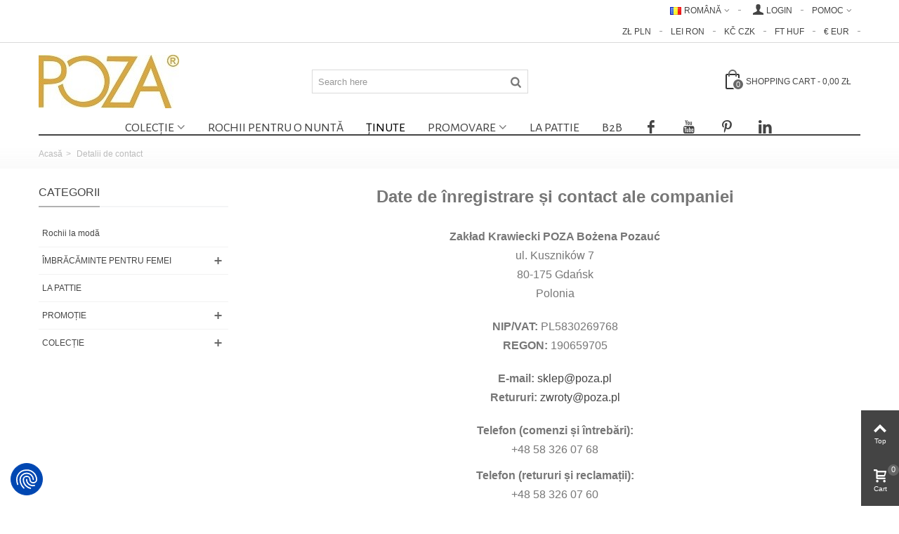

--- FILE ---
content_type: text/html; charset=utf-8
request_url: https://sklep.poza.pl/ro/content/date-de-contact
body_size: 17284
content:
<!DOCTYPE HTML> <!--[if lt IE 7]><html class="no-js lt-ie9 lt-ie8 lt-ie7" lang="ro-ro"><![endif]--> <!--[if IE 7]><html class="no-js lt-ie9 lt-ie8 ie7" lang="ro-ro"><![endif]--> <!--[if IE 8]><html class="no-js lt-ie9 ie8" lang="ro-ro"><![endif]--> <!--[if gt IE 8]><html class="no-js ie9" lang="ro-ro"><![endif]--><html lang="ro-ro" ><head><meta charset="utf-8" /><title>Detalii de contact - POZA</title><meta name="description" content="Date de contact și de înregistrare a POZA" /><meta name="robots" content="noindex,follow" /><meta name="viewport" content="width=device-width, minimum-scale=0.25, maximum-scale=5, initial-scale=1.0" /><meta name="apple-mobile-web-app-capable" content="yes" /><link rel="icon" type="image/vnd.microsoft.icon" href="/img/favicon.ico?1763568247" /><link rel="shortcut icon" type="image/x-icon" href="/img/favicon.ico?1763568247" /><link rel="apple-touch-icon" sizes="57x57" href="/modules/stthemeeditor/img/1/touch-icon-iphone-57.png" /><link rel="apple-touch-icon" sizes="72x72" href="/modules/stthemeeditor/img/1/touch-icon-iphone-72.png" /><link rel="apple-touch-icon" sizes="114x114" href="/modules/stthemeeditor/img/1/touch-icon-iphone-114.png" /><link rel="apple-touch-icon" sizes="144x144" href="/modules/stthemeeditor/img/1/touch-icon-iphone-144.png" /><link rel="stylesheet" href="https://fonts.googleapis.com/css?family=Alegreya+Sans+SC&amp;subset=cyrillic,cyrillic-ext&amp;display=swap" type="text/css" media="all" /><link rel="stylesheet" href="https://sklep.poza.pl/themes/panda/cache/v_2554_e0ffeca8e78855e8e7045f1b8ca80fd6_all.css" type="text/css" media="all" /><link href="https://sklep.poza.pl/modules/stthemeeditor/views/css/customer-s1.css" rel="stylesheet" type="text/css" media="all" /><style></style><style type="text/css">#st_mega_menu_wrap #st_ma_23,#st_mega_menu_column_block #st_ma_23,#st_mega_menu_wrap #st_menu_block_23,#st_mega_menu_wrap #st_menu_block_23 a,#st_mega_menu_column_block #st_menu_block_23,#st_mega_menu_column_block #st_menu_block_23 a{color:#000000;}</style><style type="text/css">.st_banner_block_1 .style_content, a.st_banner_block_1 , .st_banner_block_1 .style_content a{color:#ffffff;} .st_banner_block_1 .icon_line:after, .st_banner_block_1 .icon_line:before{background-color:#ffffff;} .st_banner_block_1 .line, .st_banner_block_1 .btn{border-color:#ffffff;}.st_banner_block_2 .style_content, a.st_banner_block_2 , .st_banner_block_2 .style_content a{color:#ffffff;} .st_banner_block_2 .icon_line:after, .st_banner_block_2 .icon_line:before{background-color:#ffffff;} .st_banner_block_2 .line, .st_banner_block_2 .btn{border-color:#ffffff;}.st_banner_block_2 .style_content .btn:hover{color:#ffd282;}.st_banner_block_5 .style_content, a.st_banner_block_5 , .st_banner_block_5 .style_content a{color:#ffffff;} .st_banner_block_5 .icon_line:after, .st_banner_block_5 .icon_line:before{background-color:#ffffff;} .st_banner_block_5 .line, .st_banner_block_5 .btn{border-color:#ffffff;}.st_banner_block_7 .style_content, a.st_banner_block_7 , .st_banner_block_7 .style_content a{color:#ffffff;} .st_banner_block_7 .icon_line:after, .st_banner_block_7 .icon_line:before{background-color:#ffffff;} .st_banner_block_7 .line, .st_banner_block_7 .btn{border-color:#ffffff;}</style><style type="text/css">.special-products_block_center_container .products_slider .owl-theme.owl-navigation-tr .owl-controls .owl-buttons div.disabled,.special-products_block_center_container .products_slider .owl-theme.owl-navigation-tr .owl-controls .owl-buttons div.disabled:hover{background-color:transplanted;}</style><style type="text/css">.new-products_block_center_container .products_slider .owl-theme.owl-navigation-tr .owl-controls .owl-buttons div.disabled,.new-products_block_center_container .products_slider .owl-theme.owl-navigation-tr .owl-controls .owl-buttons div.disabled:hover{background-color:transplanted;}</style><style type="text/css">.featured_products_sldier_block_center_container .products_slider .owl-theme.owl-navigation-tr .owl-controls .owl-buttons div.disabled,.featured_products_sldier_block_center_container .products_slider .owl-theme.owl-navigation-tr .owl-controls .owl-buttons div.disabled:hover{background-color:transplanted;}</style><style type="text/css">.st_owl_carousel_block_1 .style_content, .st_owl_carousel_block_1 .style_content a{color:#ffffff;} .st_owl_carousel_block_1 .icon_line:after, .st_owl_carousel_block_1 .icon_line:before{background-color:#ffffff;} .st_owl_carousel_block_1 .line, .st_owl_carousel_block_1 .btn{border-color:#ffffff;}.st_owl_carousel_block_2 .style_content, .st_owl_carousel_block_2 .style_content a{color:#ffffff;} .st_owl_carousel_block_2 .icon_line:after, .st_owl_carousel_block_2 .icon_line:before{background-color:#ffffff;} .st_owl_carousel_block_2 .line, .st_owl_carousel_block_2 .btn{border-color:#ffffff;}</style><style type="text/css">body#index .st_blog_recent_article_container .products_slider .owl-theme.owl-navigation-tr .owl-controls .owl-buttons div.disabled,body#index .st_blog_recent_article_container .products_slider .owl-theme.owl-navigation-tr .owl-controls .owl-buttons div.disabled:hover{background-color:transplanted;}</style><style type="text/css">body#index .st_blog_featured_article_container .products_slider .owl-theme.owl-navigation-tr .owl-controls .owl-buttons div.disabled,body#index .st_blog_featured_article_container .products_slider .owl-theme.owl-navigation-tr .owl-controls .owl-buttons div.disabled:hover{background-color:transplanted;}</style>   <link rel="canonical" href="https://sklep.poza.pl/ro/content/date-de-contact" />   </head><body id="cms" class="cms cms-7 cms-date-de-contact show-left-column hide-right-column lang_ro "> <noscript><iframe src="https://www.googletagmanager.com/ns.html?id=GTM-PPGPTKF" height="0" width="0" style="display:none;visibility:hidden"></iframe></noscript><!--[if lt IE 9]><p class="alert alert-warning">Please upgrade to Internet Explorer version 9 or download Firefox, Opera, Safari or Chrome.</p> <![endif]--><div id="st-container" class="st-container st-effect-0"><div class="st-pusher"><div class="st-content"><div class="st-content-inner"><div id="body_wrapper"><div class="header-container "> <header id="header"><div id="top_bar" class="nav horizontal-s"><div class="wide_container"><div class="container"><div class="row"> <nav id="nav_left" class="clearfix"></nav> <nav id="nav_right" class="clearfix"><div id="multilink_1" class="stlinkgroups_top dropdown_wrap first-item top_bar_item"><div class="dropdown_tri dropdown_tri_in header_item"> POMOC</div><div class="dropdown_list"><ul class="dropdown_list_ul custom_links_list "><li> <a href="https://sklep.poza.pl/ro/contactai-ne" title="Contact us" > Contact us </a></li><li> <a href="https://sklep.poza.pl/ro/content/livrare" title="Plăți, Livrare și Retururi" > Plăți, Livrare și Retururi </a></li></ul></div></div><div id="dyn697ea290c771d" class="dynhook pc_displayNav_142" data-module="142" data-hook="displayNav" data-hooktype="m" data-hookargs="altern=1^"><div class="loadingempty"></div><a class="login top_bar_item" href="https://sklep.poza.pl/ro/contul-meu" rel="nofollow" title="Log in to your customer account"> <span class="header_item"><i class="icon-user-1 icon-mar-lr2 icon-large"></i>Login</span> </a></div><div id="languages-block-top-mod" class="languages-block top_bar_item dropdown_wrap"><div class="dropdown_tri dropdown_tri_in header_item"> <img src="https://sklep.poza.pl/img/l/10.jpg" alt="ro" width="16" height="11" class="mar_r4" />Română</div><div class="dropdown_list"><ul id="first-languages" class="languages-block_ul dropdown_list_ul"><li> <a href="https://sklep.poza.pl/en/content/contact-data" title="English (English)" rel="alternate" hreflang="en"> <img src="https://sklep.poza.pl/img/l/1.jpg" alt="en" width="16" height="11" class="mar_r4" />English </a></li><li> <a href="https://sklep.poza.pl/pl/content/dane-kontaktowe" title="Polski" rel="alternate" hreflang="pl"> <img src="https://sklep.poza.pl/img/l/2.jpg" alt="pl" width="16" height="11" class="mar_r4" />Polski </a></li><li> <a href="https://sklep.poza.pl/ru/content/kontaknye-dane" title="Русский (Russian)" rel="alternate" hreflang="ru"> <img src="https://sklep.poza.pl/img/l/6.jpg" alt="ru" width="16" height="11" class="mar_r4" />Русский </a></li><li> <a href="https://sklep.poza.pl/de/content/Kontaktangaben" title="Deutsch (German)" rel="alternate" hreflang="de"> <img src="https://sklep.poza.pl/img/l/8.jpg" alt="de" width="16" height="11" class="mar_r4" />Deutsch </a></li><li> <a href="https://sklep.poza.pl/cs/content/kontaktni-udaje" title="Čeština (Czech)" rel="alternate" hreflang="cs"> <img src="https://sklep.poza.pl/img/l/9.jpg" alt="cs" width="16" height="11" class="mar_r4" />Čeština </a></li></ul></div></div><form class="setCurrency currency_btns_from" action="/ro/content/date-de-contact" method="post"> <input type="hidden" name="id_currency" id="id_currency" value=""/> <input type="hidden" name="SubmitCurrency" value="" /> <a href="javascript:setCurrency(6);" title="Euro" rel="nofollow" class="top_bar_item currency_selector"><span class="header_item">€&nbsp;EUR</span></a> <a href="javascript:setCurrency(11);" title="Forint" rel="nofollow" class="top_bar_item currency_selector"><span class="header_item">Ft‎&nbsp;HUF</span></a> <a href="javascript:setCurrency(9);" title="Korona Czeska" rel="nofollow" class="top_bar_item currency_selector"><span class="header_item">Kč&nbsp;CZK</span></a> <a href="javascript:setCurrency(10);" title="Lei" rel="nofollow" class="top_bar_item currency_selector"><span class="header_item">lei&nbsp;RON</span></a> <span class="top_bar_item currency_selector"><span class="header_item">zł&nbsp;PLN</span></span></form></nav></div></div></div></div> <section id="mobile_bar" class="animated fast"><div class="container"><div id="mobile_bar_container" class=" mobile_bar_center_layout"><div id="mobile_bar_left"><div id="mobile_bar_left_inner"> <a id="mobile_bar_menu_tri" class="mobile_bar_tri " href="javascript:;" rel="nofollow"> <i class="icon-menu icon_btn icon-1x"></i> <span class="sr-only">Menu</span> </a></div></div><div id="mobile_bar_center"> <a id="mobile_header_logo" href="https://sklep.poza.pl/" title="POZA"> <img class="logo replace-2x" src="https://sklep.poza.pl/img/my-shop-logo-1465297598.jpg" alt="Sklep z odzieżą damską POZA" width="200" height="76" /> </a></div><div id="mobile_bar_right"><div id="mobile_bar_right_inner"> <a id="mobile_bar_cart_tri" href="https://sklep.poza.pl/ro/ordine-1" rel="nofollow" title="Cart" class=""><div class="ajax_cart_bag"> <span class="ajax_cart_quantity amount_circle ">0</span> <span class="ajax_cart_bg_handle"></span> <i class="icon-glyph icon_btn"></i></div> <span class="mobile_bar_tri_text">Cart</span> </a></div></div></div></div> </section><div id="header_primary" class="animated fast"><div class="wide_container"><div class="container"><div id="header_primary_row" class="row"><div id="header_left" class="col-sm-12 col-md-4 clearfix"> <a id="logo_left" href="https://sklep.poza.pl/" title="POZA"> <img class="logo replace-2x" src="https://sklep.poza.pl/img/my-shop-logo-1465297598.jpg" alt="Sklep z odzieżą damską POZA" width="200" height="76" /> </a></div><div id="header_right" class="col-sm-12 col-md-8"><div id="header_top" class="row"><div id="header_top_left" class="col-sm-12 col-md-5"><div id="search_block_top" class=" quick_search_0 top_bar_item clearfix"><form id="searchbox" method="get" action="https://sklep.poza.pl/ro/motor-de-cautare"><div id="searchbox_inner" class="clearfix"> <input type="hidden" name="controller" value="search" /> <input type="hidden" name="orderby" value="position" /> <input type="hidden" name="orderway" value="desc" /> <input class="search_query form-control" type="text" id="search_query_top" name="search_query" placeholder="Search here" value="" autocomplete="off" /> <button type="submit" name="submit_search" class="button-search"> <i class="icon-search-1 icon-large"></i> <span class="sr-only">Cauta</span> </button><div class="hidden more_prod_string">More products »</div></div></form>  </div></div><div id="header_top_right" class="col-sm-12 col-md-7 clearfix"><div id="dyn697ea290b7ba6" class="dynhook pc_displayTop_65" data-module="65" data-hook="displayTop" data-hooktype="m" data-hookargs="altern=1^"><div class="loadingempty"></div></div><div class="shopping_cart shopping_cart_mod top_bar_item "> <a href="https://sklep.poza.pl/ro/ordine-1" id="shopping_cart" title="View my shopping cart" rel="nofollow" class="header_item"><div class="ajax_cart_bag "> <span class="ajax_cart_quantity amount_circle ">0</span> <span class="ajax_cart_bg_handle"></span> <i class="icon-glyph icon_btn"></i></div> <span class="cart_text">Shopping cart</span> <span class="ajax_cart_quantity">0</span> <span class="ajax_cart_product_txt">item(s)</span> <span class="ajax_cart_split">-</span> <span class="ajax_cart_total"> 0,00 zł </span> </a><div id="cart_block" class="cart_block exclusive"><div class="block_content"><div class="cart_block_list"><p class="cart_block_no_products alert alert-warning"> No products</p><div class="cart-prices unvisible"><div class="cart-prices-line first-line"> <span class="price cart_block_shipping_cost ajax_cart_shipping_cost unvisible"> To be determined </span> <span class="unvisible"> Shipping </span></div><div class="cart-prices-line"> <span class="price cart_block_tax_cost ajax_cart_tax_cost">0,00 zł</span> <span>Tax</span></div><div class="cart-prices-line last-line"> <span class="price cart_block_total ajax_block_cart_total">0,00 zł</span> <span>Total</span></div><p> Prices are tax included</p></div><p class="cart-buttons unvisible "> <a id="button_order_cart" class="btn btn-default" href="https://sklep.poza.pl/ro/ordine-1" title="Check out" rel="nofollow">Check out</a></p></div></div></div></div></div></div></div></div></div></div></div> <section id="top_extra" class="main_menu_has_widgets_0"><div class="wide_container boxed_megamenu"><div id="st_mega_menu_container" class="animated fast"><div class="container"><div class="container_inner clearfix"> <nav id="st_mega_menu_wrap" role="navigation"><ul class="st_mega_menu clearfix mu_level_0"><li id="st_menu_2" class="ml_level_0 m_alignment_0"> <a id="st_ma_2" href="https://sklep.poza.pl/ro/colecie/" class="ma_level_0 is_parent" title="COLECȚIE">COLECȚIE</a><div class="stmenu_sub style_wide col-md-12"><div class="row m_column_row"><div id="st_menu_column_4" class="col-md-4"><div id="st_menu_block_6"><ul class="mu_level_1"><li class="ml_level_1"> <a id="st_ma_6" href="https://sklep.poza.pl/ro/rochii/" title="ROCHII" class="ma_level_1 ma_item">ROCHII</a><ul class="mu_level_2 p_granditem_1"><li class="ml_level_2 granditem_0 p_granditem_1"> <a href="https://sklep.poza.pl/ro/rochii-pentru-o-nunta/" title="Rochii pentru o nuntă" class="ma_level_2 ma_item has_children ">Rochii pentru o nuntă<span class="is_parent_icon"><b class="is_parent_icon_h"></b><b class="is_parent_icon_v"></b></span></a><ul class="mu_level_3 p_granditem_0"><li class="ml_level_3 granditem_0 p_granditem_0"> <a href="https://sklep.poza.pl/ro/paiete/" title="Paiete" class="ma_level_3 ma_item ">Paiete</a></li><li class="ml_level_3 granditem_0 p_granditem_0"> <a href="https://sklep.poza.pl/ro/flared/" title="Flared" class="ma_level_3 ma_item ">Flared</a></li><li class="ml_level_3 granditem_0 p_granditem_0"> <a href="https://sklep.poza.pl/ro/in-flori/" title="În flori" class="ma_level_3 ma_item ">În flori</a></li><li class="ml_level_3 granditem_0 p_granditem_0"> <a href="https://sklep.poza.pl/ro/chiffon/" title="Chiffon" class="ma_level_3 ma_item ">Chiffon</a></li><li class="ml_level_3 granditem_0 p_granditem_0"> <a href="https://sklep.poza.pl/ro/taietura-dreapta/" title="Tăietură dreaptă" class="ma_level_3 ma_item ">Tăietură dreaptă</a></li><li class="ml_level_3 granditem_0 p_granditem_0"> <a href="https://sklep.poza.pl/ro/lunga/" title="Lungă" class="ma_level_3 ma_item ">Lungă</a></li><li class="ml_level_3 granditem_0 p_granditem_0"> <a href="https://sklep.poza.pl/ro/midi/" title="Midi" class="ma_level_3 ma_item ">Midi</a></li><li class="ml_level_3 granditem_0 p_granditem_0"> <a href="https://sklep.poza.pl/ro/la-genunchi/" title="La genunchi" class="ma_level_3 ma_item ">La genunchi</a></li><li class="ml_level_3 granditem_0 p_granditem_0"> <a href="https://sklep.poza.pl/ro/rochii-de-mireasa-negre/" title="Rochii de mireasă negre" class="ma_level_3 ma_item ">Rochii de mireasă negre</a></li><li class="ml_level_3 granditem_0 p_granditem_0"> <a href="https://sklep.poza.pl/ro/rochii-de-mireasa-roii/" title="Rochii de mireasă roșii" class="ma_level_3 ma_item ">Rochii de mireasă roșii</a></li><li class="ml_level_3 granditem_0 p_granditem_0"> <a href="https://sklep.poza.pl/ro/cu-maneci-lungi/" title="Cu mâneci lungi" class="ma_level_3 ma_item ">Cu mâneci lungi</a></li></ul></li><li class="ml_level_2 granditem_0 p_granditem_1"> <a href="https://sklep.poza.pl/ro/rochii-de-seara/" title="Rochii de seară" class="ma_level_2 ma_item ">Rochii de seară</a></li><li class="ml_level_2 granditem_0 p_granditem_1"> <a href="https://sklep.poza.pl/ro/rochii-casual/" title="Rochii casual" class="ma_level_2 ma_item ">Rochii casual</a></li><li class="ml_level_2 granditem_0 p_granditem_1"> <a href="https://sklep.poza.pl/ro/rochii-de-birou/" title="Rochii de birou" class="ma_level_2 ma_item ">Rochii de birou</a></li><li class="ml_level_2 granditem_0 p_granditem_1"> <a href="https://sklep.poza.pl/ro/rochii-in-flori/" title="Rochii în flori" class="ma_level_2 ma_item ">Rochii în flori</a></li><li class="ml_level_2 granditem_0 p_granditem_1"> <a href="https://sklep.poza.pl/ro/rochii-formale/" title="Rochii formale" class="ma_level_2 ma_item ">Rochii formale</a></li><li class="ml_level_2 granditem_0 p_granditem_1"> <a href="https://sklep.poza.pl/ro/rochii-de-cocktail/" title="Rochii de cocktail" class="ma_level_2 ma_item ">Rochii de cocktail</a></li><li class="ml_level_2 granditem_0 p_granditem_1"> <a href="https://sklep.poza.pl/ro/rochii-evazate/" title="Rochii evazate" class="ma_level_2 ma_item ">Rochii evazate</a></li><li class="ml_level_2 granditem_0 p_granditem_1"> <a href="https://sklep.poza.pl/ro/rochii-clasice/" title="Rochii clasice" class="ma_level_2 ma_item ">Rochii clasice</a></li><li class="ml_level_2 granditem_0 p_granditem_1"> <a href="https://sklep.poza.pl/ro/rochii-poloneze/" title="Rochii poloneze" class="ma_level_2 ma_item ">Rochii poloneze</a></li><li class="ml_level_2 granditem_0 p_granditem_1"> <a href="https://sklep.poza.pl/ro/rochii-elegante/" title="Rochii elegante" class="ma_level_2 ma_item ">Rochii elegante</a></li><li class="ml_level_2 granditem_0 p_granditem_1"> <a href="https://sklep.poza.pl/ro/rochii-marine/" title="Rochii marine" class="ma_level_2 ma_item ">Rochii marine</a></li><li class="ml_level_2 granditem_0 p_granditem_1"> <a href="https://sklep.poza.pl/ro/rochii-din-ifon/" title="Rochii din șifon" class="ma_level_2 ma_item ">Rochii din șifon</a></li><li class="ml_level_2 granditem_0 p_granditem_1"> <a href="https://sklep.poza.pl/ro/rochii-cu-paiete/" title="Rochii cu paiete" class="ma_level_2 ma_item ">Rochii cu paiete</a></li><li class="ml_level_2 granditem_0 p_granditem_1"> <a href="https://sklep.poza.pl/ro/rochii-de-matase/" title="Rochii de mătase" class="ma_level_2 ma_item ">Rochii de mătase</a></li><li class="ml_level_2 granditem_0 p_granditem_1"> <a href="https://sklep.poza.pl/ro/rochii-pline-de-mazare/" title="Rochii pline de mazăre" class="ma_level_2 ma_item ">Rochii pline de mazăre</a></li><li class="ml_level_2 granditem_0 p_granditem_1"> <a href="https://sklep.poza.pl/ro/rochii-de-comuniune/" title="Rochii de comuniune" class="ma_level_2 ma_item ">Rochii de comuniune</a></li><li class="ml_level_2 granditem_0 p_granditem_1"> <a href="https://sklep.poza.pl/ro/rochii-pentru-botezuri/" title="Rochii pentru botezuri" class="ma_level_2 ma_item ">Rochii pentru botezuri</a></li><li class="ml_level_2 granditem_0 p_granditem_1"> <a href="https://sklep.poza.pl/ro/lungime/" title="LUNGIME" class="ma_level_2 ma_item has_children ">LUNGIME<span class="is_parent_icon"><b class="is_parent_icon_h"></b><b class="is_parent_icon_v"></b></span></a><ul class="mu_level_3 p_granditem_0"><li class="ml_level_3 granditem_0 p_granditem_0"> <a href="https://sklep.poza.pl/ro/rochii-pana-la-genunchi/" title="Rochii până la genunchi" class="ma_level_3 ma_item ">Rochii până la genunchi</a></li><li class="ml_level_3 granditem_0 p_granditem_0"> <a href="https://sklep.poza.pl/ro/rochii-midi/" title="Rochii midi" class="ma_level_3 ma_item ">Rochii midi</a></li><li class="ml_level_3 granditem_0 p_granditem_0"> <a href="https://sklep.poza.pl/ro/rochii-maxi/" title="Rochii maxi" class="ma_level_3 ma_item ">Rochii maxi</a></li></ul></li><li class="ml_level_2 granditem_0 p_granditem_1"> <a href="https://sklep.poza.pl/ro/kolor/" title="KOLOR" class="ma_level_2 ma_item has_children ">KOLOR<span class="is_parent_icon"><b class="is_parent_icon_h"></b><b class="is_parent_icon_v"></b></span></a><ul class="mu_level_3 p_granditem_0"><li class="ml_level_3 granditem_0 p_granditem_0"> <a href="https://sklep.poza.pl/ro/rochii-roii/" title="Rochii roșii" class="ma_level_3 ma_item ">Rochii roșii</a></li><li class="ml_level_3 granditem_0 p_granditem_0"> <a href="https://sklep.poza.pl/ro/rochii-negre/" title="Rochii negre" class="ma_level_3 ma_item ">Rochii negre</a></li><li class="ml_level_3 granditem_0 p_granditem_0"> <a href="https://sklep.poza.pl/ro/rochii-albastre/" title="Rochii albastre" class="ma_level_3 ma_item ">Rochii albastre</a></li><li class="ml_level_3 granditem_0 p_granditem_0"> <a href="https://sklep.poza.pl/ro/rochii-albastru-marin/" title="Rochii albastru marin" class="ma_level_3 ma_item ">Rochii albastru marin</a></li><li class="ml_level_3 granditem_0 p_granditem_0"> <a href="https://sklep.poza.pl/ro/rochii-roz/" title="Rochii roz" class="ma_level_3 ma_item ">Rochii roz</a></li><li class="ml_level_3 granditem_0 p_granditem_0"> <a href="https://sklep.poza.pl/ro/rochii-verzi/" title="Rochii verzi" class="ma_level_3 ma_item ">Rochii verzi</a></li><li class="ml_level_3 granditem_0 p_granditem_0"> <a href="https://sklep.poza.pl/ro/rochii-bej/" title="Rochii bej" class="ma_level_3 ma_item ">Rochii bej</a></li><li class="ml_level_3 granditem_0 p_granditem_0"> <a href="https://sklep.poza.pl/ro/rochii-albe/" title="Rochii albe" class="ma_level_3 ma_item ">Rochii albe</a></li></ul></li></ul></li></ul></div></div><div id="st_menu_column_10" class="col-md-4"><div id="st_menu_block_25" class="style_content"><p>Alege o rochie în funcție de lungime</p></div><div id="st_menu_block_24"><div class="row"><div class="col-md-12"><ul class="mu_level_1"><li class="ml_level_1"> <a href="https://sklep.poza.pl/ro/rochii-pana-la-genunchi/" title="Rochii până la genunchi" class="ma_level_1 ma_item">Rochii până la genunchi</a></li></ul></div></div><div class="row"><div class="col-md-12"><ul class="mu_level_1"><li class="ml_level_1"> <a href="https://sklep.poza.pl/ro/rochii-midi/" title="Rochii midi" class="ma_level_1 ma_item">Rochii midi</a></li></ul></div></div><div class="row"><div class="col-md-12"><ul class="mu_level_1"><li class="ml_level_1"> <a href="https://sklep.poza.pl/ro/rochii-maxi/" title="Rochii maxi" class="ma_level_1 ma_item">Rochii maxi</a></li></ul></div></div></div></div><div id="st_menu_column_1" class="col-md-4"><div id="st_menu_block_9"><ul class="mu_level_1"><li class="ml_level_1"> <a id="st_ma_9" href="https://sklep.poza.pl/ro/imbracaminte/" title="ÎMBRĂCĂMINTE" class="ma_level_1 ma_item">ÎMBRĂCĂMINTE</a><ul class="mu_level_2 p_granditem_1"><li class="ml_level_2 granditem_0 p_granditem_1"> <a href="https://sklep.poza.pl/ro/inute/" title="Ținute" class="ma_level_2 ma_item ">Ținute</a></li><li class="ml_level_2 granditem_0 p_granditem_1"> <a href="https://sklep.poza.pl/ro/straturi/" title="Straturi" class="ma_level_2 ma_item ">Straturi</a></li><li class="ml_level_2 granditem_0 p_granditem_1"> <a href="https://sklep.poza.pl/ro/costume-de-dama/" title="Costume de damă" class="ma_level_2 ma_item ">Costume de damă</a></li><li class="ml_level_2 granditem_0 p_granditem_1"> <a href="https://sklep.poza.pl/ro/costume/" title="Costume" class="ma_level_2 ma_item ">Costume</a></li><li class="ml_level_2 granditem_0 p_granditem_1"> <a href="https://sklep.poza.pl/ro/seturi-elegante-pentru-femei/" title="Seturi elegante pentru femei" class="ma_level_2 ma_item ">Seturi elegante pentru femei</a></li></ul></li></ul></div></div></div></div></li><li id="st_menu_22" class="ml_level_0 m_alignment_0"> <a id="st_ma_22" href="https://sklep.poza.pl/ro/rochii-pentru-o-nunta/" class="ma_level_0" title="Rochii pentru o nuntă">Rochii pentru o nuntă</a></li><li id="st_menu_23" class="ml_level_0 m_alignment_0"> <a id="st_ma_23" href="https://sklep.poza.pl/ro/inute/" class="ma_level_0" title="Ținute">Ținute</a></li><li id="st_menu_7" class="ml_level_0 m_alignment_0"> <a id="st_ma_7" href="https://sklep.poza.pl/ro/promoie/" class="ma_level_0 is_parent" title="PROMOȚIE">PROMOVARE</a><div class="stmenu_sub style_wide col-md-12"><div class="row m_column_row"><div id="st_menu_column_5" class="col-md-6"><div id="st_menu_block_8"><ul class="mu_level_1"><li class="ml_level_1"> <a id="st_ma_8" href="https://sklep.poza.pl/ro/promoie/" title="VÂNZARE" class="ma_level_1 ma_item">VÂNZARE</a><ul class="mu_level_2 p_granditem_1"><li class="ml_level_2 granditem_0 p_granditem_1"> <a href="https://sklep.poza.pl/ro/primavara-vara/" title="Primăvară-vară" class="ma_level_2 ma_item ">Primăvară-vară</a></li><li class="ml_level_2 granditem_0 p_granditem_1"> <a href="https://sklep.poza.pl/ro/toamna-iarna/" title="Toamnă-iarnă" class="ma_level_2 ma_item ">Toamnă-iarnă</a></li></ul></li></ul></div><div id="st_menu_block_16" class="style_content"><p><a href="/pl/4-wyprzedaz-sukienek">Sfaturi de colectare, piese recente și prețuri promoționale pentru sortimentul selectat. </a></p><p><a href="/pl/4-wyprzedaz-sukienek">Completați-vă garderoba cu rochii unice la prețuri excepționale. </a></p></div></div></div></div></li><li id="st_menu_35" class="ml_level_0 m_alignment_0"> <a id="st_ma_35" href="https://sklep.poza.pl/ro/la-pattie/" class="ma_level_0" title="LA PATTIE">LA PATTIE</a></li><li id="st_menu_10" class="ml_level_0 m_alignment_0"> <a id="st_ma_10" href="https://poza.com.pl" class="ma_level_0" title="B2B" rel="nofollow" target="_blank">B2B</a></li><li id="st_menu_29" class="ml_level_0 m_alignment_0"> <a id="st_ma_29" href="https://www.facebook.com/POZApl/" class="ma_level_0" title=" " rel="nofollow"><i class="icon-facebook"></i> </a></li><li id="st_menu_30" class="ml_level_0 m_alignment_0"> <a id="st_ma_30" href="javascript:;" class="ma_level_0" title=" " rel="nofollow"><i class="icon-youtube"></i> </a></li><li id="st_menu_31" class="ml_level_0 m_alignment_0"> <a id="st_ma_31" href="https://pl.pinterest.com/pozapl/" class="ma_level_0" title=" " rel="nofollow"><i class="icon-pinterest"></i> </a></li><li id="st_menu_32" class="ml_level_0 m_alignment_0"> <a id="st_ma_32" href="https://www.instagram.com/poza.pl/" class="ma_level_0" title=" " rel="nofollow"><i class="icon-linkedin"></i> </a></li></ul> </nav></div></div></div></div> </section> </header></div><div id="breadcrumb_wrapper" class=""><div class="container"><div class="row"><div class="col-xs-12 clearfix"> <section class="breadcrumb"><ul itemscope itemtype="http://schema.org/BreadcrumbList"><li itemprop="itemListElement" itemscope itemtype="http://schema.org/ListItem"><a class="home" href="https://sklep.poza.pl/" title="&Icirc;ntoarceți-vă la Acasă" itemprop="item"><span itemprop="name">Acasă</span></a><meta itemprop="position" content="1" /></li><li class="navigation-pipe">&gt;</li><li > <a href="#" title="Detalii de contact" itemprop="item"> <span itemprop="name">Detalii de contact</span> </a></li></ul> </section></div></div></div></div><div class="columns-container"><div id="columns" class="container"><div class="row"><div id="left_column" class="column col-xs-12 col-sm-3"> <a href="javascript:;" class="close_mobile_column close_right_side" title="&Icirc;nchideți"><i class="icon-angle-double-left icon-0x"></i></a><div id="categories_block_left" class="block column_block"><h3 class="title_block"> <span> Categorii </span></h3><div class="block_content categories_tree_block"><ul class="tree dhtml"><li > <a href="https://sklep.poza.pl/ro/rochii-la-moda/" title=""> Rochii la modă </a></li><li > <a href="https://sklep.poza.pl/ro/imbracaminte-pentru-femei/" title=""> ÎMBRĂCĂMINTE PENTRU FEMEI </a><ul><li > <a href="https://sklep.poza.pl/ro/tinute-de-revelion/" title=""> Tinute de Revelion </a></li><li > <a href="https://sklep.poza.pl/ro/costum-cu-pantaloni/" title=""> costum cu pantaloni </a></li><li > <a href="https://sklep.poza.pl/ro/costume-pentru-femei/" title=""> Costume pentru femei </a></li><li > <a href="https://sklep.poza.pl/ro/rochii-de-mireasa-airy/" title=""> Rochii de mireasă Airy </a></li><li > <a href="https://sklep.poza.pl/ro/costume-de-comuniune/" title=""> Costume de comuniune </a></li><li class="last"> <a href="https://sklep.poza.pl/ro/rochii-pentru-o-nunta-civila-costum-pentru-o-nunta-civila-costum-pentru-o-nunta-civila-costum-pentru-o-nunta-civila/" title=""> Rochii pentru o nuntă civilă, Costum pentru o nuntă civilă, Costum pentru o nuntă civilă, Costum pentru o nuntă civilă </a></li></ul></li><li > <a href="https://sklep.poza.pl/ro/la-pattie/" title=""> LA PATTIE </a></li><li > <a href="https://sklep.poza.pl/ro/promoie/" title=""> PROMOȚIE </a><ul><li > <a href="https://sklep.poza.pl/ro/toamna-iarna/" title=""> Toamnă-iarnă </a></li><li class="last"> <a href="https://sklep.poza.pl/ro/primavara-vara/" title=""> Primăvară-vară </a></li></ul></li><li class="last"> <a href="https://sklep.poza.pl/ro/colecie/" title=""> COLECȚIE </a><ul><li > <a href="https://sklep.poza.pl/ro/imbracaminte/" title=""> ÎMBRĂCĂMINTE </a><ul><li > <a href="https://sklep.poza.pl/ro/seturi-elegante-pentru-femei/" title=""> Seturi elegante pentru femei </a></li><li > <a href="https://sklep.poza.pl/ro/costume/" title=""> Costume </a></li><li > <a href="https://sklep.poza.pl/ro/costume-de-dama/" title=""> Costume de damă </a></li><li > <a href="https://sklep.poza.pl/ro/straturi/" title=""> Straturi </a></li><li class="last"> <a href="https://sklep.poza.pl/ro/inute/" title=""> Ținute </a></li></ul></li><li class="last"> <a href="https://sklep.poza.pl/ro/rochii/" title=""> ROCHII </a><ul><li > <a href="https://sklep.poza.pl/ro/kolor/" title=""> KOLOR </a><ul><li > <a href="https://sklep.poza.pl/ro/rochii-albe/" title=""> Rochii albe </a></li><li > <a href="https://sklep.poza.pl/ro/rochii-bej/" title=""> Rochii bej </a></li><li > <a href="https://sklep.poza.pl/ro/rochii-verzi/" title=""> Rochii verzi </a></li><li > <a href="https://sklep.poza.pl/ro/rochii-roz/" title=""> Rochii roz </a></li><li > <a href="https://sklep.poza.pl/ro/rochii-albastru-marin/" title=""> Rochii albastru marin </a></li><li > <a href="https://sklep.poza.pl/ro/rochii-albastre/" title=""> Rochii albastre </a></li><li > <a href="https://sklep.poza.pl/ro/rochii-negre/" title=""> Rochii negre </a></li><li class="last"> <a href="https://sklep.poza.pl/ro/rochii-roii/" title=""> Rochii roșii </a></li></ul></li><li > <a href="https://sklep.poza.pl/ro/lungime/" title=""> LUNGIME </a><ul><li > <a href="https://sklep.poza.pl/ro/rochii-maxi/" title=""> Rochii maxi </a></li><li > <a href="https://sklep.poza.pl/ro/rochii-midi/" title=""> Rochii midi </a></li><li class="last"> <a href="https://sklep.poza.pl/ro/rochii-pana-la-genunchi/" title=""> Rochii până la genunchi </a></li></ul></li><li > <a href="https://sklep.poza.pl/ro/rochii-pentru-botezuri/" title=""> Rochii pentru botezuri </a></li><li > <a href="https://sklep.poza.pl/ro/rochii-de-comuniune/" title=""> Rochii de comuniune </a></li><li > <a href="https://sklep.poza.pl/ro/rochii-pline-de-mazare/" title=""> Rochii pline de mazăre </a></li><li > <a href="https://sklep.poza.pl/ro/rochii-de-matase/" title=""> Rochii de mătase </a></li><li > <a href="https://sklep.poza.pl/ro/rochii-cu-paiete/" title=""> Rochii cu paiete </a></li><li > <a href="https://sklep.poza.pl/ro/rochii-din-ifon/" title=""> Rochii din șifon </a></li><li > <a href="https://sklep.poza.pl/ro/rochii-marine/" title=""> Rochii marine </a></li><li > <a href="https://sklep.poza.pl/ro/rochii-elegante/" title=""> Rochii elegante </a></li><li > <a href="https://sklep.poza.pl/ro/rochii-poloneze/" title=""> Rochii poloneze </a></li><li > <a href="https://sklep.poza.pl/ro/rochii-clasice/" title=""> Rochii clasice </a></li><li > <a href="https://sklep.poza.pl/ro/rochii-evazate/" title=""> Rochii evazate </a></li><li > <a href="https://sklep.poza.pl/ro/rochii-de-cocktail/" title=""> Rochii de cocktail </a></li><li > <a href="https://sklep.poza.pl/ro/rochii-formale/" title=""> Rochii formale </a></li><li > <a href="https://sklep.poza.pl/ro/rochii-in-flori/" title=""> Rochii în flori </a></li><li > <a href="https://sklep.poza.pl/ro/rochii-de-birou/" title=""> Rochii de birou </a></li><li > <a href="https://sklep.poza.pl/ro/rochii-casual/" title=""> Rochii casual </a></li><li > <a href="https://sklep.poza.pl/ro/rochii-de-seara/" title=""> Rochii de seară </a></li><li class="last"> <a href="https://sklep.poza.pl/ro/rochii-pentru-o-nunta/" title=""> Rochii pentru o nuntă </a><ul><li > <a href="https://sklep.poza.pl/ro/cu-maneci-lungi/" title=""> Cu mâneci lungi </a></li><li > <a href="https://sklep.poza.pl/ro/rochii-de-mireasa-roii/" title=""> Rochii de mireasă roșii </a></li><li > <a href="https://sklep.poza.pl/ro/rochii-de-mireasa-negre/" title=""> Rochii de mireasă negre </a></li><li > <a href="https://sklep.poza.pl/ro/la-genunchi/" title=""> La genunchi </a></li><li > <a href="https://sklep.poza.pl/ro/midi/" title=""> Midi </a></li><li > <a href="https://sklep.poza.pl/ro/lunga/" title=""> Lungă </a></li><li > <a href="https://sklep.poza.pl/ro/taietura-dreapta/" title=""> Tăietură dreaptă </a></li><li > <a href="https://sklep.poza.pl/ro/chiffon/" title=""> Chiffon </a></li><li > <a href="https://sklep.poza.pl/ro/in-flori/" title=""> În flori </a></li><li > <a href="https://sklep.poza.pl/ro/flared/" title=""> Flared </a></li><li class="last"> <a href="https://sklep.poza.pl/ro/paiete/" title=""> Paiete </a></li></ul></li></ul></li></ul></li></ul></div></div><div id="st_owl_carousel_1" class="owl_carousel_wrap st_owl_carousel_0 block owl_images_slider hidden-xs "><div id="st_owl_carousel-1" class=" owl-carousel owl-theme owl-navigation-lr owl-navigation-rectangle "><div id="st_owl_carousel_block_1" class="st_owl_carousel_block_1 st_owl_carousel_block"> <picture> <!--[if IE 9]><video style="display: none;"><![endif]--> <!--[if IE 9]></video><![endif]--> <img class="st_owl_carousel_image" src="https://sklep.poza.pl/modules/stowlcarousel/views/img/sample_1.jpg" alt="" width="270" height="320" /> </picture><div class="st_owl_carousel_text text_table_wrap "><div class="text_table"><div class="text_td style_content text-center banner_text_center clearfix"><h3 class="closer" style="font-family:Vollkorn;">Întrebări?</h3><h6 class="closer" style="font-family:Vollkorn;">Sunați la +48 720-80-40-50</h6></div></div></div></div><div id="st_owl_carousel_block_2" class="st_owl_carousel_block_2 st_owl_carousel_block"> <picture> <!--[if IE 9]><video style="display: none;"><![endif]--> <!--[if IE 9]></video><![endif]--> <img class="st_owl_carousel_image" src="https://sklep.poza.pl/modules/stowlcarousel/views/img/sample_2.jpg" alt="" width="270" height="320" /> </picture><div class="st_owl_carousel_text text_table_wrap "><div class="text_table"><div class="text_td style_content text-center banner_text_center clearfix"><h3 class="closer" style="font-family:Vollkorn;">știri</h3><h6 class="closer uppercase" style="font-family:Vollkorn;">Producția curentă</h6></div></div></div></div></div>  </div></div><div id="center_column" class="center_column col-xs-12 col-sm-9"><div class="rte"><div style="text-align:center;margin:0 auto;line-height:1.7;font-size:16px;"><h3 style="font-size:24px;font-weight:600;margin-bottom:25px;">Date de înregistrare și contact ale companiei</h3><p style="margin:0;"><strong>Zakład Krawiecki POZA Bożena Pozauć</strong><br /> ul. Kuszników 7<br /> 80-175 Gdańsk<br /> Polonia</p><p style="margin-top:20px;"><strong>NIP/VAT:</strong> PL5830269768<br /> <strong>REGON:</strong> 190659705</p><p style="margin-top:20px;"><strong>E-mail:</strong> <a href="mailto:sklep@poza.pl">sklep@poza.pl</a><br /> <strong>Retururi:</strong> <a href="mailto:zwroty@poza.pl">zwroty@poza.pl</a></p><p style="margin-top:20px;"><strong>Telefon (comenzi și întrebări):</strong><br /> +48 58 326 07 68</p><p style="margin-top:10px;"><strong>Telefon (retururi și reclamații):</strong><br /> +48 58 326 07 60</p><p style="margin-top:10px;"><strong>Telefon general:</strong><br /> +48 720 804 050</p></div></div> <br /></div></div></div></div> <footer id="footer" class="footer-container"> <section id="footer-secondary"><div class="wide_container"><div class="container"><div class="row"> <section class="block footer-block col-sm-12 col-md-3" id="block_various_links_footer"><div class="title_block"><div class="title_block_name">informație</div><a href="javascript:;" class="opener dlm" title="informație">&nbsp;</a></div><ul class="bullet footer_block_content toggle-footer"><li class="item"> <a href="https://sklep.poza.pl/ro/promotii" title="Promotii"> Promotii </a></li><li class="item"> <a href="https://sklep.poza.pl/ro/rochii-noi-sezonul-de-succes-2025" title="Produse noi"> Produse noi </a></li><li class="item"> <a href="https://sklep.poza.pl/ro/contactai-ne" title="Contactați-ne"> Contactați-ne </a></li><li class="item"> <a href="https://sklep.poza.pl/ro/content/livrare" title="Plăți, Livrare și Retururi"> Plăți, Livrare și Retururi </a></li><li class="item"> <a href="https://sklep.poza.pl/ro/content/reguli" title="Termeni și Condiții"> Termeni și Condiții </a></li><li class="item"> <a href="https://sklep.poza.pl/ro/content/politica-de-confidentialitate" title="Politica de Confidențialitate – POZA"> Politica de Confidențialitate – POZA </a></li><li class="item"> <a href="https://sklep.poza.pl/ro/content/despre-noi" title="POZA – Despre noi"> POZA – Despre noi </a></li><li class="item"> <a href="https://sklep.poza.pl/ro/content/date-de-contact" title="Detalii de contact"> Detalii de contact </a></li><li> <a href="https://sklep.poza.pl/ro/harta-site-ului" title="Harta site-ului"> Harta site-ului </a></li></ul> </section><div id="dyn697ea290ce9be" class="dynhook pc_displayFooter_159" data-module="159" data-hook="displayFooter" data-hooktype="m" data-hookargs="altern=2^"><div class="loadingempty"></div></div>       <div id="widget-container" class="ekomi-widget-container ekomi-widget-sf156376683061f2e1274"></div>    </div></div></div> </section> <section id="footer-tertiary"><div class="wide_container"><div class="container"><div class="row"> <section id="multilink_2" class="stlinkgroups_links_footer col-sm-12 col-md-2-4 block "><div class="title_block"><div class="title_block_name"> POMOC</div> <a href="javascript:;" class="opener dlm" title="POMOC">&nbsp;</a></div><ul class="footer_block_content bullet custom_links_list "><li> <a href="https://sklep.poza.pl/ro/contactai-ne" title="Contact us" class=""> Contact us </a></li><li> <a href="https://sklep.poza.pl/ro/harta-site-ului" title="Sitemap" class=""> Sitemap </a></li></ul> </section> <section id="multilink_3" class="stlinkgroups_links_footer col-sm-12 col-md-2-4 block "><div class="title_block"><div class="title_block_name"> KATEGORIE</div> <a href="javascript:;" class="opener dlm" title="KATEGORIE">&nbsp;</a></div><ul class="footer_block_content bullet custom_links_list "><li> <a href="https://sklep.poza.pl/ro/colecie/" title="COLEC&#538;IE" class=""> COLEC&#538;IE </a></li><li> <a href="https://sklep.poza.pl/ro/rochii-noi-sezonul-de-succes-2025" title="New products" class=""> New products </a></li><li> <a href="https://sklep.poza.pl/ro/cele-mai-populare" title="Top sellers" class=""> Top sellers </a></li><li> <a href="https://sklep.poza.pl/ro/promotii" title="Specials" class=""> Specials </a></li><li> <a href="https://sklep.poza.pl/ro/inute/" title="&#538;inute" class=""> &#538;inute </a></li><li> <a href="https://sklep.poza.pl/ro/straturi/" title="Straturi" class=""> Straturi </a></li><li> <a href="https://sklep.poza.pl/ro/imbracaminte-pentru-femei/" title="&Icirc;MBR&#258;C&#258;MINTE PENTRU FEMEI" class=""> &Icirc;MBR&#258;C&#258;MINTE PENTRU FEMEI </a></li></ul> </section> <section id="multilink_4" class="stlinkgroups_links_footer col-sm-12 col-md-2-4 block "><div class="title_block"><div class="title_block_name"> MOJE KONTO</div> <a href="javascript:;" class="opener dlm" title="MOJE KONTO">&nbsp;</a></div><ul class="footer_block_content bullet custom_links_list "><li> <a href="https://sklep.poza.pl/ro/contul-meu" title="Manage my customer account" class=""> My account </a></li><li> <a href="https://sklep.poza.pl/ro/istoricul-achiziiilor" title="My orders" class=""> My orders </a></li><li> <a href="https://sklep.poza.pl/ro/adrese" title="My addresses" class=""> My addresses </a></li></ul> </section><section id="easycontent_4" class=" easycontent col-sm-12 col-md-2-4 block"><div class="title_block"><div class="title_block_name"> CONTACTAȚI-NE</div> <a href="javascript:;" class="opener dlm" title="CONTACTAȚI-NE">&nbsp;</a></div><div class="style_content footer_block_content "><div style="font-family: Arial, sans-serif; font-size: 15px; color: #2c2c2c; line-height: 1.6;"><strong>POZA</strong> – Producător de îmbrăcăminte pentru femei<br /> ul. Kuszników 7<br /> 80-175 Gdańsk<br /> Polonia<br /> <em>(fără magazin fizic)</em><br /><br /> <strong>Telefon:</strong><br /> <a href="tel:+48583260768" style="color: #2c2c2c; text-decoration: none;">+48 58 326 07 68</a> – comenzi și întrebări<br /> +48 58 326 07 60 – retururi și reclamații<br /> <strong>E-mail:</strong><br /> <a href="mailto:sklep@poza.pl" style="color: #2c2c2c; text-decoration: none;">sklep@poza.pl</a></div></div> </section><section id="tags_block_left" class="block tags_block col-sm-12 col-md-2-4"><div class="title_block"><div class="title_block_name">Popular tags</div><a href="javascript:;" class="opener dlm" title="Popular tags">&nbsp;</a></div><div class="footer_block_content"> <a class="tag_level3 first_item" href="https://sklep.poza.pl/ro/motor-de-cautare?tag=hain%C4%83+formal%C4%83" title="More about haină formală"> haină formală </a> <a class="tag_level3 item" href="https://sklep.poza.pl/ro/motor-de-cautare?tag=Palton+elegant+pentru+femei" title="More about Palton elegant pentru femei"> Palton elegant pentru femei </a> <a class="tag_level2 item" href="https://sklep.poza.pl/ro/motor-de-cautare?tag=hain%C4%83+formal%C4%83+de+dam%C4%83" title="More about haină formală de damă"> haină formală de damă </a> <a class="tag_level2 item" href="https://sklep.poza.pl/ro/motor-de-cautare?tag=hain%C4%83+%C8%99ic" title="More about haină șic"> haină șic </a> <a class="tag_level1 item" href="https://sklep.poza.pl/ro/motor-de-cautare?tag=rochie-pentru-b%C4%83rba%C8%9Bi-de-a+lungu" title="More about rochie-pentru-bărbați-de-a lungu"> rochie-pentru-bărbați-de-a lungu </a> <a class="tag_level1 last_item" href="https://sklep.poza.pl/ro/motor-de-cautare?tag=hain%C4%83+formal%C4%83+pentru+doamne" title="More about haină formală pentru doamne"> haină formală pentru doamne </a></div> </section></div></div></div> </section><div id="footer-bottom" class=""><div class="wide_container"><div class="container"><div class="row"><div class="col-xs-12 col-sm-12 clearfix"> <aside id="footer_bottom_left">© 2025 POZA </aside></div></div></div></div></div> </footer></div><div id="st-content-inner-after" data-version="1-6-1-9-1-4-5"></div></div></div><div id="st-pusher-after"></div></div><div id="dyn697ea290c2705" class="dynhook pc_displaySideBarRight_107" data-module="107" data-hook="displaySideBarRight" data-hooktype="m" data-hookargs="altern=1^"><div class="loadingempty"></div></div><div class="st-menu" id="side_search"><div class="divscroll"><div class="wrapperscroll"><div class="st-menu-header"><h3 class="st-menu-title">Search</h3> <a href="javascript:;" class="close_right_side" title="Close"><i class="icon-angle-double-right icon-0x"></i></a></div><div id="search_block_side"><form id="searchbox_side" method="get" action="https://sklep.poza.pl/ro/motor-de-cautare" > <input type="hidden" name="controller" value="search" /> <input type="hidden" name="orderby" value="position" /> <input type="hidden" name="orderway" value="desc" /> <input class="search_query form-control" type="text" id="search_query_side" name="search_query" placeholder="Search here" value="" /> <button type="submit" name="submit_search" class="button-search"> <i class="icon-search-1 icon-0x"></i> </button><div class="hidden more_prod_string">More products »</div></form>  </div></div></div></div><nav class="st-menu" id="side_products_cart"><div class="divscroll"><div class="wrapperscroll"><div class="st-menu-header"><h3 class="st-menu-title">Shopping cart</h3> <a href="javascript:;" class="close_right_side" title="Close"><i class="icon-angle-double-right icon-0x"></i></a></div><div id="side_cart_block" class="cart_block exclusive"><div class="block_content"><div class="cart_block_list"><p class="cart_block_no_products alert alert-warning"> No products</p><div class="cart-prices unvisible"><div class="cart-prices-line first-line"> <span class="price cart_block_shipping_cost ajax_cart_shipping_cost unvisible"> To be determined </span> <span class="unvisible"> Shipping </span></div><div class="cart-prices-line"> <span class="price cart_block_tax_cost ajax_cart_tax_cost">0,00 zł</span> <span>Tax</span></div><div class="cart-prices-line last-line"> <span class="price cart_block_total ajax_block_cart_total">0,00 zł</span> <span>Total</span></div><p> Prices are tax included</p></div><div class="cart-buttons unvisible st-menu-button-row row"><div class="col-xs-6"> <span class="side_continue btn btn-default btn-bootstrap" title="Close"> Close </span></div><div class="col-xs-6"> <a class="btn btn-default btn-bootstrap" href="https://sklep.poza.pl/ro/ordine-1" title="Check out" rel="nofollow">Check out</a></div></div></div></div></div></div></div> </nav><div class="st-menu st-menu-right" id="side_stmobilemenu"><div class="divscroll"><div class="wrapperscroll"><div class="st-menu-header"><h3 class="st-menu-title">Meniu</h3> <a href="javascript:;" id="close_mobile_menu" class="close_right_side" title="&Icirc;nchideți"><i class="icon-angle-double-left icon-0x"></i></a></div><div id="st_mobile_menu" class="stmobilemenu_box"><ul id="st_mobile_menu_ul" class="mo_mu_level_0"><li class="mo_ml_level_0 mo_ml_column"> <a id="st_mo_ma_2" href="https://sklep.poza.pl/ro/colecie/" class="mo_ma_level_0" title="COLECȚIE">COLECȚIE</a> <span class="opener">&nbsp;</span><ul class="mo_mu_level_1 mo_sub_ul"><li class="mo_ml_level_1 mo_sub_li"> <a id="st_mo_ma_6" href="https://sklep.poza.pl/ro/rochii/" title="ROCHII" class="mo_ma_level_1 mo_sub_a">ROCHII</a> <span class="opener">&nbsp;</span><ul class="mo_sub_ul mo_mu_level_2 p_granditem_1"><li class="mo_sub_li mo_ml_level_2 granditem_0 p_granditem_1"> <a href="https://sklep.poza.pl/ro/rochii-pentru-o-nunta/" title="Rochii pentru o nuntă" class="mo_sub_a mo_ma_level_2 ma_item has_children ">Rochii pentru o nuntă</a> <span class="opener">&nbsp;</span><ul class="mo_sub_ul mo_mu_level_3 p_granditem_0"><li class="mo_sub_li mo_ml_level_3 granditem_0 p_granditem_0"> <a href="https://sklep.poza.pl/ro/paiete/" title="Paiete" class="mo_sub_a mo_ma_level_3 ma_item ">Paiete</a></li><li class="mo_sub_li mo_ml_level_3 granditem_0 p_granditem_0"> <a href="https://sklep.poza.pl/ro/flared/" title="Flared" class="mo_sub_a mo_ma_level_3 ma_item ">Flared</a></li><li class="mo_sub_li mo_ml_level_3 granditem_0 p_granditem_0"> <a href="https://sklep.poza.pl/ro/in-flori/" title="În flori" class="mo_sub_a mo_ma_level_3 ma_item ">În flori</a></li><li class="mo_sub_li mo_ml_level_3 granditem_0 p_granditem_0"> <a href="https://sklep.poza.pl/ro/chiffon/" title="Chiffon" class="mo_sub_a mo_ma_level_3 ma_item ">Chiffon</a></li><li class="mo_sub_li mo_ml_level_3 granditem_0 p_granditem_0"> <a href="https://sklep.poza.pl/ro/taietura-dreapta/" title="Tăietură dreaptă" class="mo_sub_a mo_ma_level_3 ma_item ">Tăietură dreaptă</a></li><li class="mo_sub_li mo_ml_level_3 granditem_0 p_granditem_0"> <a href="https://sklep.poza.pl/ro/lunga/" title="Lungă" class="mo_sub_a mo_ma_level_3 ma_item ">Lungă</a></li><li class="mo_sub_li mo_ml_level_3 granditem_0 p_granditem_0"> <a href="https://sklep.poza.pl/ro/midi/" title="Midi" class="mo_sub_a mo_ma_level_3 ma_item ">Midi</a></li><li class="mo_sub_li mo_ml_level_3 granditem_0 p_granditem_0"> <a href="https://sklep.poza.pl/ro/la-genunchi/" title="La genunchi" class="mo_sub_a mo_ma_level_3 ma_item ">La genunchi</a></li><li class="mo_sub_li mo_ml_level_3 granditem_0 p_granditem_0"> <a href="https://sklep.poza.pl/ro/rochii-de-mireasa-negre/" title="Rochii de mireasă negre" class="mo_sub_a mo_ma_level_3 ma_item ">Rochii de mireasă negre</a></li><li class="mo_sub_li mo_ml_level_3 granditem_0 p_granditem_0"> <a href="https://sklep.poza.pl/ro/rochii-de-mireasa-roii/" title="Rochii de mireasă roșii" class="mo_sub_a mo_ma_level_3 ma_item ">Rochii de mireasă roșii</a></li><li class="mo_sub_li mo_ml_level_3 granditem_0 p_granditem_0"> <a href="https://sklep.poza.pl/ro/cu-maneci-lungi/" title="Cu mâneci lungi" class="mo_sub_a mo_ma_level_3 ma_item ">Cu mâneci lungi</a></li></ul></li><li class="mo_sub_li mo_ml_level_2 granditem_0 p_granditem_1"> <a href="https://sklep.poza.pl/ro/rochii-de-seara/" title="Rochii de seară" class="mo_sub_a mo_ma_level_2 ma_item ">Rochii de seară</a></li><li class="mo_sub_li mo_ml_level_2 granditem_0 p_granditem_1"> <a href="https://sklep.poza.pl/ro/rochii-casual/" title="Rochii casual" class="mo_sub_a mo_ma_level_2 ma_item ">Rochii casual</a></li><li class="mo_sub_li mo_ml_level_2 granditem_0 p_granditem_1"> <a href="https://sklep.poza.pl/ro/rochii-de-birou/" title="Rochii de birou" class="mo_sub_a mo_ma_level_2 ma_item ">Rochii de birou</a></li><li class="mo_sub_li mo_ml_level_2 granditem_0 p_granditem_1"> <a href="https://sklep.poza.pl/ro/rochii-in-flori/" title="Rochii în flori" class="mo_sub_a mo_ma_level_2 ma_item ">Rochii în flori</a></li><li class="mo_sub_li mo_ml_level_2 granditem_0 p_granditem_1"> <a href="https://sklep.poza.pl/ro/rochii-formale/" title="Rochii formale" class="mo_sub_a mo_ma_level_2 ma_item ">Rochii formale</a></li><li class="mo_sub_li mo_ml_level_2 granditem_0 p_granditem_1"> <a href="https://sklep.poza.pl/ro/rochii-de-cocktail/" title="Rochii de cocktail" class="mo_sub_a mo_ma_level_2 ma_item ">Rochii de cocktail</a></li><li class="mo_sub_li mo_ml_level_2 granditem_0 p_granditem_1"> <a href="https://sklep.poza.pl/ro/rochii-evazate/" title="Rochii evazate" class="mo_sub_a mo_ma_level_2 ma_item ">Rochii evazate</a></li><li class="mo_sub_li mo_ml_level_2 granditem_0 p_granditem_1"> <a href="https://sklep.poza.pl/ro/rochii-clasice/" title="Rochii clasice" class="mo_sub_a mo_ma_level_2 ma_item ">Rochii clasice</a></li><li class="mo_sub_li mo_ml_level_2 granditem_0 p_granditem_1"> <a href="https://sklep.poza.pl/ro/rochii-poloneze/" title="Rochii poloneze" class="mo_sub_a mo_ma_level_2 ma_item ">Rochii poloneze</a></li><li class="mo_sub_li mo_ml_level_2 granditem_0 p_granditem_1"> <a href="https://sklep.poza.pl/ro/rochii-elegante/" title="Rochii elegante" class="mo_sub_a mo_ma_level_2 ma_item ">Rochii elegante</a></li><li class="mo_sub_li mo_ml_level_2 granditem_0 p_granditem_1"> <a href="https://sklep.poza.pl/ro/rochii-marine/" title="Rochii marine" class="mo_sub_a mo_ma_level_2 ma_item ">Rochii marine</a></li><li class="mo_sub_li mo_ml_level_2 granditem_0 p_granditem_1"> <a href="https://sklep.poza.pl/ro/rochii-din-ifon/" title="Rochii din șifon" class="mo_sub_a mo_ma_level_2 ma_item ">Rochii din șifon</a></li><li class="mo_sub_li mo_ml_level_2 granditem_0 p_granditem_1"> <a href="https://sklep.poza.pl/ro/rochii-cu-paiete/" title="Rochii cu paiete" class="mo_sub_a mo_ma_level_2 ma_item ">Rochii cu paiete</a></li><li class="mo_sub_li mo_ml_level_2 granditem_0 p_granditem_1"> <a href="https://sklep.poza.pl/ro/rochii-de-matase/" title="Rochii de mătase" class="mo_sub_a mo_ma_level_2 ma_item ">Rochii de mătase</a></li><li class="mo_sub_li mo_ml_level_2 granditem_0 p_granditem_1"> <a href="https://sklep.poza.pl/ro/rochii-pline-de-mazare/" title="Rochii pline de mazăre" class="mo_sub_a mo_ma_level_2 ma_item ">Rochii pline de mazăre</a></li><li class="mo_sub_li mo_ml_level_2 granditem_0 p_granditem_1"> <a href="https://sklep.poza.pl/ro/rochii-de-comuniune/" title="Rochii de comuniune" class="mo_sub_a mo_ma_level_2 ma_item ">Rochii de comuniune</a></li><li class="mo_sub_li mo_ml_level_2 granditem_0 p_granditem_1"> <a href="https://sklep.poza.pl/ro/rochii-pentru-botezuri/" title="Rochii pentru botezuri" class="mo_sub_a mo_ma_level_2 ma_item ">Rochii pentru botezuri</a></li><li class="mo_sub_li mo_ml_level_2 granditem_0 p_granditem_1"> <a href="https://sklep.poza.pl/ro/lungime/" title="LUNGIME" class="mo_sub_a mo_ma_level_2 ma_item has_children ">LUNGIME</a> <span class="opener">&nbsp;</span><ul class="mo_sub_ul mo_mu_level_3 p_granditem_0"><li class="mo_sub_li mo_ml_level_3 granditem_0 p_granditem_0"> <a href="https://sklep.poza.pl/ro/rochii-pana-la-genunchi/" title="Rochii până la genunchi" class="mo_sub_a mo_ma_level_3 ma_item ">Rochii până la genunchi</a></li><li class="mo_sub_li mo_ml_level_3 granditem_0 p_granditem_0"> <a href="https://sklep.poza.pl/ro/rochii-midi/" title="Rochii midi" class="mo_sub_a mo_ma_level_3 ma_item ">Rochii midi</a></li><li class="mo_sub_li mo_ml_level_3 granditem_0 p_granditem_0"> <a href="https://sklep.poza.pl/ro/rochii-maxi/" title="Rochii maxi" class="mo_sub_a mo_ma_level_3 ma_item ">Rochii maxi</a></li></ul></li><li class="mo_sub_li mo_ml_level_2 granditem_0 p_granditem_1"> <a href="https://sklep.poza.pl/ro/kolor/" title="KOLOR" class="mo_sub_a mo_ma_level_2 ma_item has_children ">KOLOR</a> <span class="opener">&nbsp;</span><ul class="mo_sub_ul mo_mu_level_3 p_granditem_0"><li class="mo_sub_li mo_ml_level_3 granditem_0 p_granditem_0"> <a href="https://sklep.poza.pl/ro/rochii-roii/" title="Rochii roșii" class="mo_sub_a mo_ma_level_3 ma_item ">Rochii roșii</a></li><li class="mo_sub_li mo_ml_level_3 granditem_0 p_granditem_0"> <a href="https://sklep.poza.pl/ro/rochii-negre/" title="Rochii negre" class="mo_sub_a mo_ma_level_3 ma_item ">Rochii negre</a></li><li class="mo_sub_li mo_ml_level_3 granditem_0 p_granditem_0"> <a href="https://sklep.poza.pl/ro/rochii-albastre/" title="Rochii albastre" class="mo_sub_a mo_ma_level_3 ma_item ">Rochii albastre</a></li><li class="mo_sub_li mo_ml_level_3 granditem_0 p_granditem_0"> <a href="https://sklep.poza.pl/ro/rochii-albastru-marin/" title="Rochii albastru marin" class="mo_sub_a mo_ma_level_3 ma_item ">Rochii albastru marin</a></li><li class="mo_sub_li mo_ml_level_3 granditem_0 p_granditem_0"> <a href="https://sklep.poza.pl/ro/rochii-roz/" title="Rochii roz" class="mo_sub_a mo_ma_level_3 ma_item ">Rochii roz</a></li><li class="mo_sub_li mo_ml_level_3 granditem_0 p_granditem_0"> <a href="https://sklep.poza.pl/ro/rochii-verzi/" title="Rochii verzi" class="mo_sub_a mo_ma_level_3 ma_item ">Rochii verzi</a></li><li class="mo_sub_li mo_ml_level_3 granditem_0 p_granditem_0"> <a href="https://sklep.poza.pl/ro/rochii-bej/" title="Rochii bej" class="mo_sub_a mo_ma_level_3 ma_item ">Rochii bej</a></li><li class="mo_sub_li mo_ml_level_3 granditem_0 p_granditem_0"> <a href="https://sklep.poza.pl/ro/rochii-albe/" title="Rochii albe" class="mo_sub_a mo_ma_level_3 ma_item ">Rochii albe</a></li></ul></li></ul></li></ul><div id="st_menu_block_25" class="stmobilemenu_column style_content"><p>Alege o rochie în funcție de lungime</p></div><ul class="mo_mu_level_1 mo_sub_ul"><li class="mo_ml_level_1 mo_sub_li"> <a href="https://sklep.poza.pl/ro/rochii-pana-la-genunchi/" title="Rochii până la genunchi" class="mo_ma_level_1 mo_sub_a">Rochii până la genunchi</a></li></ul><ul class="mo_mu_level_1 mo_sub_ul"><li class="mo_ml_level_1 mo_sub_li"> <a href="https://sklep.poza.pl/ro/rochii-midi/" title="Rochii midi" class="mo_ma_level_1 mo_sub_a">Rochii midi</a></li></ul><ul class="mo_mu_level_1 mo_sub_ul"><li class="mo_ml_level_1 mo_sub_li"> <a href="https://sklep.poza.pl/ro/rochii-maxi/" title="Rochii maxi" class="mo_ma_level_1 mo_sub_a">Rochii maxi</a></li></ul><ul class="mo_mu_level_1 mo_sub_ul"><li class="mo_ml_level_1 mo_sub_li"> <a id="st_mo_ma_9" href="https://sklep.poza.pl/ro/imbracaminte/" title="ÎMBRĂCĂMINTE" class="mo_ma_level_1 mo_sub_a">ÎMBRĂCĂMINTE</a> <span class="opener">&nbsp;</span><ul class="mo_sub_ul mo_mu_level_2 p_granditem_1"><li class="mo_sub_li mo_ml_level_2 granditem_0 p_granditem_1"> <a href="https://sklep.poza.pl/ro/inute/" title="Ținute" class="mo_sub_a mo_ma_level_2 ma_item ">Ținute</a></li><li class="mo_sub_li mo_ml_level_2 granditem_0 p_granditem_1"> <a href="https://sklep.poza.pl/ro/straturi/" title="Straturi" class="mo_sub_a mo_ma_level_2 ma_item ">Straturi</a></li><li class="mo_sub_li mo_ml_level_2 granditem_0 p_granditem_1"> <a href="https://sklep.poza.pl/ro/costume-de-dama/" title="Costume de damă" class="mo_sub_a mo_ma_level_2 ma_item ">Costume de damă</a></li><li class="mo_sub_li mo_ml_level_2 granditem_0 p_granditem_1"> <a href="https://sklep.poza.pl/ro/costume/" title="Costume" class="mo_sub_a mo_ma_level_2 ma_item ">Costume</a></li><li class="mo_sub_li mo_ml_level_2 granditem_0 p_granditem_1"> <a href="https://sklep.poza.pl/ro/seturi-elegante-pentru-femei/" title="Seturi elegante pentru femei" class="mo_sub_a mo_ma_level_2 ma_item ">Seturi elegante pentru femei</a></li></ul></li></ul></li><li class="mo_ml_level_0 mo_ml_column"> <a id="st_mo_ma_22" href="https://sklep.poza.pl/ro/rochii-pentru-o-nunta/" class="mo_ma_level_0" title="Rochii pentru o nuntă">Rochii pentru o nuntă</a></li><li class="mo_ml_level_0 mo_ml_column"> <a id="st_mo_ma_23" href="https://sklep.poza.pl/ro/inute/" class="mo_ma_level_0" title="Ținute">Ținute</a></li><li class="mo_ml_level_0 mo_ml_column"> <a id="st_mo_ma_7" href="https://sklep.poza.pl/ro/promoie/" class="mo_ma_level_0" title="PROMOȚIE">PROMOVARE</a> <span class="opener">&nbsp;</span><ul class="mo_mu_level_1 mo_sub_ul"><li class="mo_ml_level_1 mo_sub_li"> <a id="st_mo_ma_8" href="https://sklep.poza.pl/ro/promoie/" title="VÂNZARE" class="mo_ma_level_1 mo_sub_a">VÂNZARE</a> <span class="opener">&nbsp;</span><ul class="mo_sub_ul mo_mu_level_2 p_granditem_1"><li class="mo_sub_li mo_ml_level_2 granditem_0 p_granditem_1"> <a href="https://sklep.poza.pl/ro/primavara-vara/" title="Primăvară-vară" class="mo_sub_a mo_ma_level_2 ma_item ">Primăvară-vară</a></li><li class="mo_sub_li mo_ml_level_2 granditem_0 p_granditem_1"> <a href="https://sklep.poza.pl/ro/toamna-iarna/" title="Toamnă-iarnă" class="mo_sub_a mo_ma_level_2 ma_item ">Toamnă-iarnă</a></li></ul></li></ul><div id="st_menu_block_16" class="stmobilemenu_column style_content"><p><a href="/pl/4-wyprzedaz-sukienek">Sfaturi de colectare, piese recente și prețuri promoționale pentru sortimentul selectat. </a></p><p><a href="/pl/4-wyprzedaz-sukienek">Completați-vă garderoba cu rochii unice la prețuri excepționale. </a></p></div></li><li class="mo_ml_level_0 mo_ml_column"> <a id="st_mo_ma_35" href="https://sklep.poza.pl/ro/la-pattie/" class="mo_ma_level_0" title="LA PATTIE">LA PATTIE</a></li><li class="mo_ml_level_0 mo_ml_column"> <a id="st_mo_ma_10" href="https://poza.com.pl" class="mo_ma_level_0" title="B2B" rel="nofollow" target="_blank">B2B</a></li><li class="mo_ml_level_0 mo_ml_column"> <a id="st_mo_ma_29" href="https://www.facebook.com/POZApl/" class="mo_ma_level_0" title=" " rel="nofollow"><i class="icon-facebook"></i> </a></li><li class="mo_ml_level_0 mo_ml_column"> <a id="st_mo_ma_30" href="javascript:;" class="mo_ma_level_0" title=" " rel="nofollow"><i class="icon-youtube"></i> </a></li><li class="mo_ml_level_0 mo_ml_column"> <a id="st_mo_ma_31" href="https://pl.pinterest.com/pozapl/" class="mo_ma_level_0" title=" " rel="nofollow"><i class="icon-pinterest"></i> </a></li><li class="mo_ml_level_0 mo_ml_column"> <a id="st_mo_ma_32" href="https://www.instagram.com/poza.pl/" class="mo_ma_level_0" title=" " rel="nofollow"><i class="icon-linkedin"></i> </a></li></ul><ul id="currencies_block_mobile_menu" class="mo_mu_level_0 mobile_menu_ul"><li class="mo_ml_level_0 mo_ml_column"> <a href="javascript:;" rel="nofollow" class="mo_ma_level_0 ma_span">zł&nbsp;PLN</a> <span class="opener dlm">&nbsp;</span><ul class="mo_mu_level_1 mo_sub_ul"><li class="mo_ml_level_1 mo_sub_li"> <a href="javascript:setCurrency(6);" class="mo_ma_level_1 mo_sub_a" title="Euro" rel="nofollow">€&nbsp;EUR</a></li><li class="mo_ml_level_1 mo_sub_li"> <a href="javascript:setCurrency(11);" class="mo_ma_level_1 mo_sub_a" title="Forint" rel="nofollow">Ft‎&nbsp;HUF</a></li><li class="mo_ml_level_1 mo_sub_li"> <a href="javascript:setCurrency(9);" class="mo_ma_level_1 mo_sub_a" title="Korona Czeska" rel="nofollow">Kč&nbsp;CZK</a></li><li class="mo_ml_level_1 mo_sub_li"> <a href="javascript:setCurrency(10);" class="mo_ma_level_1 mo_sub_a" title="Lei" rel="nofollow">lei&nbsp;RON</a></li></ul></li></ul><ul id="languages-block_mobile_menu" class="mo_mu_level_0 mobile_menu_ul"><li class="mo_ml_level_0 mo_ml_column"> <a href="javascript:;" rel="alternate" hreflang="ro" class="mo_ma_level_0 ma_span"> <img src="https://sklep.poza.pl/img/l/10.jpg" alt="ro" width="16" height="11" class="mar_r4" />Română </a> <span class="opener dlm">&nbsp;</span><ul class="mo_mu_level_1 mo_sub_ul"><li class="mo_ml_level_1 mo_sub_li"> <a href="https://sklep.poza.pl/en/content/contact-data" title="English (English)" rel="alternate" hreflang="en" class="mo_ma_level_1 mo_sub_a"> <img src="https://sklep.poza.pl/img/l/1.jpg" alt="en" width="16" height="11" class="mar_r4" />English </a></li><li class="mo_ml_level_1 mo_sub_li"> <a href="https://sklep.poza.pl/pl/content/dane-kontaktowe" title="Polski" rel="alternate" hreflang="pl" class="mo_ma_level_1 mo_sub_a"> <img src="https://sklep.poza.pl/img/l/2.jpg" alt="pl" width="16" height="11" class="mar_r4" />Polski </a></li><li class="mo_ml_level_1 mo_sub_li"> <a href="https://sklep.poza.pl/ru/content/kontaknye-dane" title="Русский (Russian)" rel="alternate" hreflang="ru" class="mo_ma_level_1 mo_sub_a"> <img src="https://sklep.poza.pl/img/l/6.jpg" alt="ru" width="16" height="11" class="mar_r4" />Русский </a></li><li class="mo_ml_level_1 mo_sub_li"> <a href="https://sklep.poza.pl/de/content/Kontaktangaben" title="Deutsch (German)" rel="alternate" hreflang="de" class="mo_ma_level_1 mo_sub_a"> <img src="https://sklep.poza.pl/img/l/8.jpg" alt="de" width="16" height="11" class="mar_r4" />Deutsch </a></li><li class="mo_ml_level_1 mo_sub_li"> <a href="https://sklep.poza.pl/cs/content/kontaktni-udaje" title="Čeština (Czech)" rel="alternate" hreflang="cs" class="mo_ma_level_1 mo_sub_a"> <img src="https://sklep.poza.pl/img/l/9.jpg" alt="cs" width="16" height="11" class="mar_r4" />Čeština </a></li></ul></li></ul><div id="search_block_menu"><form id="searchbox_menu" method="get" action="https://sklep.poza.pl/ro/motor-de-cautare" > <input type="hidden" name="controller" value="search" /> <input type="hidden" name="orderby" value="position" /> <input type="hidden" name="orderway" value="desc" /> <input class="search_query form-control" type="text" id="search_query_menu" name="search_query" placeholder="Search here" value="" /> <button type="submit" name="submit_search" class="button-search"> <i class="icon-search-1 icon-0x"></i> </button><div class="hidden more_prod_string">More products »</div></form></div> <ul id="multilink_mobile_1" class="mo_mu_level_0 mobile_menu_ul"><li class="mo_ml_level_0 mo_ml_column"> <a href="javascript:;" rel="nofollow" class="mo_ma_level_0 ma_span"> POMOC </a> <span class="opener dlm">&nbsp;</span><ul class="mo_mu_level_1 mo_sub_ul"><li class="mo_ml_level_1 mo_sub_li"> <a href="https://sklep.poza.pl/ro/contactai-ne" title="Contact us" class="mo_ma_level_1 mo_sub_a"> Contact us </a></li><li class="mo_ml_level_1 mo_sub_li"> <a href="https://sklep.poza.pl/ro/content/livrare" title="Plăți, Livrare și Retururi" class="mo_ma_level_1 mo_sub_a"> Plăți, Livrare și Retururi </a></li></ul></li></ul><ul id="userinfo_mod_mobile_menu" class="mo_mu_level_0 mobile_menu_ul"><li class="mo_ml_level_0 mo_ml_column"> <a href="https://sklep.poza.pl/ro/contul-meu" title="Log in to your customer account" rel="nofollow" class="mo_ma_level_0"> <i class="icon-user-1 icon-mar-lr2 icon-large"></i>Login </a></li></ul></div></div></div></div><div id="rightbar" class="rightbar_1 rightbar_columns_0"><div id="to_top_wrap" class="rightbar_wrap"> <a href="#top_bar" id="to_top_btn" class="icon_wrap disabled" title="Back to top"><i class="icon-up-open-2 icon-0x"></i><span class="icon_text">Top</span></a></div><div id="dyn697ea290c1c64" class="dynhook pc_displayRightBar_107" data-module="107" data-hook="displayRightBar" data-hooktype="m" data-hookargs="altern=1^"><div class="loadingempty"></div></div><div id="rightbar_cart" class="rightbar_wrap"> <a id="rightbar-shopping_cart" href="https://sklep.poza.pl/ro/ordine-1" class="rightbar_tri icon_wrap" title="View my shopping cart"> <i class="icon-glyph icon_btn icon-0x"></i> <span class="icon_text">Cart</span> <span class="ajax_cart_quantity amount_circle simple_hidden ">0</span> </a></div></div><div id="leftbar"></div></div>
<script type="text/javascript">/* <![CDATA[ */;var CUSTOMIZE_TEXTFIELD=1;var FancyboxI18nClose='&Icirc;nchideți';var FancyboxI18nNext='Următorul';var FancyboxI18nPrev='Anterior';var added_to_wishlist='Produsul a fost adaugat in lista ta de produse dorite.';var addtocart_animation=4;var ajax_allowed=true;var ajaxsearch=true;var baseDir='https://sklep.poza.pl/';var baseUri='https://sklep.poza.pl/';var blocksearch_hide_image=0;var blocksearch_type='top';var cart_size_height=51;var cart_size_width=45;var click_on_header_cart=0;var comparator_max_item=0;var comparedProductsIds=[];var contentOnly=false;var currency={"id":3,"name":"Z\u0142oty","iso_code":"PLN","iso_code_num":"985","sign":"z\u0142","blank":"1","conversion_rate":"1.000000","deleted":"0","format":"2","decimals":"1","active":"1","prefix":"","suffix":" z\u0142","id_shop_list":null,"force_id":false};var currencyBlank=1;var currencyFormat=2;var currencyISO='PLN';var currencyRate=1;var currencySign='zł';var customizationIdMessage='Customization #';var delete_txt='Delete';var displayList=false;var freeProductTranslation='Free!';var freeShippingTranslation='Free shipping!';var generated_date=1769906832;var hasDeliveryAddress=false;var highDPI=true;var hover_display_cp=1;var id_lang=10;var img_dir='https://sklep.poza.pl/themes/panda/img/';var instantsearch=true;var isGuest=0;var isLogged=0;var isLoggedWishlist=false;var isMobile=false;var loggin_required='Trebuie sa te autentifici pentru a iti gestiona lista de dorinte.';var max_item='Nu puteți adăuga mai mult de 0 produs(e) la comparația de produse';var min_item='Vă rugăm să selectați cel puțin un produs';var mywishlist_url='https://sklep.poza.pl/ro/module/blockwishlist/mywishlist';var page_name='cms';var pdnewslettersignuppage_placeholder='Podaj adres e-mail';var pp_custom_add_to_cart=null;var priceDisplayMethod=0;var priceDisplayPrecision=2;var quickView=true;var quickViewCaller=null;var removingLinkText='remove this product from my cart';var roundMode=2;var search_url='https://sklep.poza.pl/ro/motor-de-cautare';var st_is_mobile_device=false;var st_is_rtl=0;var st_responsive=1;var st_responsive_max=2;var st_retina=0;var st_sticky_mobile_header=2;var st_sticky_mobile_header_height=0;var st_submemus_animation=1;var static_token='c1b1b64be339cf190861f6f276365e04';var sticky_option=1;var toBeDetermined='To be determined';var token='fa07d47c33095995296a60dbfc2ec52d';var usingSecureMode=true;var wishlistProductsIds=false;/* ]]> */</script> <script type="text/javascript" src="/js/jquery/jquery-1.11.0.min.js"></script> <script type="text/javascript" src="/js/jquery/jquery-migrate-1.2.1.min.js"></script> <script type="text/javascript" src="/js/jquery/plugins/jquery.easing.js"></script> <script type="text/javascript" src="/js/tools.js"></script> <script type="text/javascript" src="/themes/panda/js/global.js"></script> <script type="text/javascript" src="/themes/panda/js/autoload/10-bootstrap.min.js"></script> <script type="text/javascript" src="/themes/panda/js/autoload/15-jquery.total-storage.min.js"></script> <script type="text/javascript" src="/themes/panda/js/autoload/15-jquery.uniform-modified.js"></script> <script type="text/javascript" src="/js/jquery/plugins/fancybox/jquery.fancybox.js"></script> <script type="text/javascript" src="/modules/facebookconversiontrackingplus/views/js/events.js"></script> <script type="text/javascript" src="/themes/panda/js/cms.js"></script> <script type="text/javascript" src="/modules/pagecache/views/js/pagecache-v10-3-3.js"></script> <script type="text/javascript" src="/modules/stthemeeditor/views/js/owl.carousel.js"></script> <script type="text/javascript" src="/modules/stthemeeditor/views/js/easyzoom.js"></script> <script type="text/javascript" src="/modules/stthemeeditor/views/js/perfect-scrollbar.js"></script> <script type="text/javascript" src="/modules/stthemeeditor/views/js/jquery.parallax-1.1.3.js"></script> <script type="text/javascript" src="/modules/stthemeeditor/views/js/jquery.waypoints.min.js"></script> <script type="text/javascript" src="/js/jquery/plugins/jquery.hoverIntent.js"></script> <script type="text/javascript" src="/themes/panda/js/tools/treeManagement.js"></script> <script type="text/javascript" src="/themes/panda/js/modules/blockwishlist/js/ajax-wishlist.js"></script> <script type="text/javascript" src="/modules/stmegamenu/views/js/stmegamenu.js"></script> <script type="text/javascript" src="/js/jquery/plugins/autocomplete/jquery.autocomplete.js"></script> <script type="text/javascript" src="/modules/blocksearch_mod/views/js/blocksearch.js"></script> <script type="text/javascript" src="/modules/stiosslider/views/js/jquery.iosslider.min.js"></script> <script type="text/javascript" src="/modules/stproductlinknav/views/js/stproductlinknav.js"></script> <script type="text/javascript" src="/modules/stblog/views/js/jquery.fitvids.js"></script> <script type="text/javascript" src="/modules/stblog/views/js/stblog.js"></script> <script type="text/javascript" src="/modules/stblogcomments/views/js/stblogcomments.js"></script> <script type="text/javascript" src="/modules/steasytabs/views/js/steasytabs.js"></script> <script type="text/javascript" src="/modules/sthoverimage/views/js/sthoverimage.js"></script> <script type="text/javascript" src="/modules/x13privacymanager/views/js/front.js"></script> <script type="text/javascript" src="/modules/blockcart_mod/views/js/ajax-cart.js"></script> <script type="text/javascript" src="/js/jquery/plugins/jquery.scrollTo.js"></script> <script type="text/javascript" src="/modules/productvideo/views/js/pv_custom.js"></script> <script type="text/javascript" src="/modules/x13pricehistory/views/js/front16.js"></script> <script type="text/javascript" src="/modules/x13pricehistory/views/js/front-list.js"></script> <script type="text/javascript" src="/modules/sturls/views/js/front.js"></script> <script type="text/javascript">/* <![CDATA[ */;var jprestaUpdateCartDirectly=0;var jprestaUseCreativeElements=0;;pcRunDynamicModulesJs=function(){wishlistProductsIdsFixed=new Array();if(typeof(wishlistProductsIds)!='undefined'&&$.isArray(wishlistProductsIds)){$.each(wishlistProductsIds,function(i,p){if($.inArray(parseInt(p.id_product),wishlistProductsIdsFixed)==-1)
wishlistProductsIdsFixed.push(parseInt(p.id_product))});};$('.addToWishlist').each(function(){if($.inArray(parseInt($(this).attr('rel')),wishlistProductsIdsFixed)!=-1){$(this).addClass('active').addClass('checked');}else{$(this).removeClass('active').removeClass('checked');}});if($.fn.rating)$('input.star').rating();if($.fn.rating)$('.auto-submit-star').rating();if($.fn.fancybox)$('.open-comment-form').fancybox({'hideOnContentClick':false});$("#rightbar-product_compare").click(function(){sidebarRight('products_compared');return false;});$('#st-pusher-after,.close_right_side,.side_continue,#st-content-inner-after').click(function(){resetSlidebar();return false;});var $x13PMCookieBar=$('#x13pmcookiebar');var $x13PMAcceptBtn=$('#x13pmcookiebar-acceptation');var $x13PMRejectBtn=$('#x13pmcookiebar-rejection');var ajaxUrl=$x13PMCookieBar.data('ajax');var token=$x13PMCookieBar.data('token');$x13PMAcceptBtn.on('click',function(e){e.preventDefault();if(typeof x13PMAfterCookieAcceptation==='function'){x13PMAfterCookieAcceptation();$(document).trigger('x13PMAfterCookieAcceptation');}
$.post(ajaxUrl,{'ajax':1,'token':token,'acceptation':1},function(data){if(!data.hasError){$x13PMCookieBar.fadeOut();}},'json');});$x13PMRejectBtn.on('click',function(e){e.preventDefault();var $a=$(this);if(typeof x13PMAfterCookieRejection==='function'){x13PMAfterCookieRejection();$(document).trigger('x13PMAfterCookieRejection');}
$.post(ajaxUrl,{'ajax':1,'token':token,'acceptation':0},function(data){if(!data.hasError){$x13PMCookieBar.fadeOut();window.location.href=$a.prop('href');}},'json');});$.ajax({type:'POST',headers:{"cache-control":"no-cache"},url:baseUri+'?rand='+new Date().getTime(),async:true,cache:false,dataType:"json",data:'controller=cart&ajax=true&token='+static_token,success:function(jsonData){ajaxCart.updateCart(jsonData);}});};;blog_flexslider_options={autoPlay:7000,slideSpeed:400,stopOnHover:true,};;var pv_default=0;var pv_pos=-1;var pv_pos_custom=0;var pv_limit=0;var pv_img_repeat=1;var pv_force_thumb_size=0;var pv_side_position=0;var pv_side_insertion=0;var pv_listings_desk=0;var pv_force_close=0;var pv_list_btn_place=0;var pv_list_btn_place_method=0;var pv_listings_button_controls=0;var pv_list_image_autoplay=0;var pv_list_image_muted=0;var pv_list_image_loop=0;var pv_list_image_click=0;var pv_list_image_controls=0;var pv_force_controls=0;var pv_yt_auto=0;var pv_yt_rel=0;var pv_yt_cont=0;var pv_yt_loop=0;var pv_yt_priv=1;var pv_yt_mute=0;var pv_vim_autoplay=1;var pv_vim_title=1;var pv_vim_controls=0;var pv_vim_badge=1;var pv_vim_byline=1;var pv_vim_loop=1;var pv_vim_portrait=1;var pv_vim_background=0;var pv_vim_muted=1;var pv_vid_autoplay=0;var pv_vid_controls=0;var pv_vid_muted=0;var pv_vid_loop=0;var pv_load_delay=0;var pv_thumb_dir=0;var pv_image_zindex=0;var pv_custom_slider_sync=0;var pv_slider_refresh=0;var pv_videoholder_screen=0;var pv_fancy_link=1;var pv_deep_select=0;var pv_disable_autosize=0;var pv_disable_img_hide=0;var pv_disable_replace=0;var pv_hide_image_container=0;var pv_thumb_add_width=0;var pv_thumb_disable=0;var pv_no_padding=0;var pv_click_to_activate=1;var pv_custom_placement='';var pv_list_selector='';var pv_list_video_holder='';var pv_list_cust_filter='';var pv_listings_btn_adv='';var pv_list_image_bg='';var pv_vim_color='#00adef';var pv_video_holder='';var pv_image_holder='';var pv_thumb_selector='';var pv_custom_img_slider='0';var pv_slider_thumb_sel='';var pv_slider_img_sel='';var pv_clt='li';var pv_hide_display='';var pv_click_behaviour_type='mousedown';var pv_video_player='https://sklep.poza.pl/modules/productvideo/player.php';var pv_burl='/';var pv_slider_img_pre='';var pv_slider_img_post='';var pv_thumb_before='';var pv_thumb_after='';var pv_video_list=false;var pv_providers={"youtube":[],"youtu.be":[],"youtube-nocookie":[],"vimeo":[],"youtube.com":{"id_provider":"1","name":"youtube","domain":"youtube.com","type":"2"},"vimeo.com":{"id_provider":"2","name":"vimeo","domain":"vimeo.com","type":"2"}};;var x13pricehistory_ajax_url='https://sklep.poza.pl/ro/module/x13pricehistory/ajax';var x13pricehistory_ajax_token='c1b1b64be339cf190861f6f276365e04';;(function(w,d,s,l,i){w[l]=w[l]||[];w[l].push({'gtm.start':new Date().getTime(),event:'gtm.js'});var f=d.getElementsByTagName(s)[0],j=d.createElement(s),dl=l!='dataLayer'?'&l='+l:'';j.async=true;j.src='https://www.googletagmanager.com/gtm.js?id='+i+dl;f.parentNode.insertBefore(j,f);})(window,document,'script','dataLayer','GTM-PPGPTKF');;jQuery(function($){$('#searchbox').submit(function(){var search_query_top_val=$.trim($('#search_query_top').val());if(search_query_top_val==''||search_query_top_val==$.trim($('#search_query_top').attr('placeholder'))){$('#search_query_top').focusout();return false;}
return true;});if(!isPlaceholer()){$('#search_query_top').focusin(function(){if($(this).val()==$(this).attr('placeholder'))
$(this).val('');}).focusout(function(){if($(this).val()=='')
$(this).val($(this).attr('placeholder'));});}});;jQuery(function($){$("#st_owl_carousel-1").owlCarousel({autoPlay:7000,navigation:true,pagination:false,paginationSpeed:1000,goToFirstSpeed:2000,rewindNav:true,singleItem:true,autoHeight:false,slideSpeed:400,stopOnHover:false,mouseDrag:false,transitionStyle:"fade"});});;var pageview_event_id=getCookie('pageview_event_id');var pp_price_precision=2;var deferred_loading=0;var deferred_seconds=0;var event_time=1769906832;var local_time=new Date().getTime();var consentStatus=false;var pp_aurl='https://sklep.poza.pl/ro/module/facebookconversiontrackingplus/AjaxConversion';function generateEventId(eventName,round){round=(typeof round!=='undefined')?round:10;return'0'+'.'+eventName+'.'+generateEventTime(round);}
function getCookie(cName){const name=cName+"=";const cDecoded=decodeURIComponent(document.cookie);const cArr=cDecoded.split('; ');let res;cArr.forEach(val=>{if(val.indexOf(name)===0)res=val.substring(name.length);})
return res}
function deleteCookie(name){var paths=window.location.pathname.split('/');var pl=paths.length;var acupath='';for(let i=0;i<pl;i++){acupath+='/'+paths[i];acupath=acupath.replace('//','/');document.cookie=name+'=; Path='+acupath+'; Domain='+window.location.host+'; Expires=Thu, 01 Jan 1970 00:00:01 GMT;';}}
function getRandomString(length){var randomChars='ABCDEFGHIJKLMNOPQRSTUVWXYZabcdefghijklmnopqrstuvwxyz0123456789';var result='';for(var i=0;i<length;i++){result+=randomChars.charAt(Math.floor(Math.random()*randomChars.length));}
return result;}
function generateEventTime(round){return Math.floor(((new Date().getTime()-local_time)/1000+event_time)/round)*round;}
function facebookpixelinit(tries){if(typeof fbq=='undefined'){!function(f,b,e,v,n,t,s){if(f.fbq)return;n=f.fbq=function(){n.callMethod?n.callMethod.apply(n,arguments):n.queue.push(arguments)};if(!f._fbq)f._fbq=n;n.push=n;n.loaded=!0;n.version='2.0';n.queue=[];t=b.createElement(e);t.async=!0;t.src=v;s=b.getElementsByTagName(e)[0];s.parentNode.insertBefore(t,s)}(window,document,'script','https://connect.facebook.net/en_US/fbevents.js');initFbqPixels();}else if(typeof fbq=='function'&&typeof window.fbq_pageview=='undefined'){initFbqPixels();}else{console.log('Facebook Pixel Already loaded');}}
function initFbqPixels(){fbq('init','525915408603292',{"client_ip_address":"3.21.55.74","client_user_agent":"Mozilla\/5.0 (Macintosh; Intel Mac OS X 10_15_7) AppleWebKit\/537.36 (KHTML, like Gecko) Chrome\/131.0.0.0 Safari\/537.36; ClaudeBot\/1.0; +claudebot@anthropic.com)","fbp":"fb.1.1769906832.aVWILUtKEXmN"});if(typeof window.fbq_pageview=='undefined'){fbq('track','PageView',{},{eventID:pageview_event_id});window.fbq_pageview=1;deleteCookie('pageview_event_id');}}
fctp_pageviewcount(20);function fctp_pageviewcount(tries){if(typeof jQuery==='undefined'||typeof fbq!='function'){if(tries>0){setTimeout(function(){fctp_pageviewcount(tries-1)},350);}}else{var pageviewcount='1';if(pageviewcount==1){jQuery.ajax({url:pp_aurl,type:'POST',cache:false,data:{event:'Pageviewcount',token:'89588c37c8f2c094a8a5aa5f9280d37c',}}).done(function(data){if(data!==null&&data.return=='ok'&&typeof data.current_page!=='undefined'){var page=data.current_page==20?'PagesViewedMore'+data.current_page:'PagesViewed'+data.current_page;ppTrackEvent(page,{'currency':'PLN','value':'1'},pageview_event_id);}}).fail(function(jqXHR,textStatus,errorThrown){});}}};;var qty=1;var button_clicked=false;var reg=new RegExp('^(?:[a-z]+:)?//','i');document.addEventListener("DOMContentLoaded",function(event){var selector='.add-to-cart, .ajax_add_to_cart_button, .btn-addtocart, #add_to_cart button'+pp_custom_add_to_cart!=''?pp_custom_add_to_cart:'';$(document).on('click mousedown',selector,function(){if(button_clicked!==false){clearTimeout(button_clicked);}
button_clicked=setTimeout(function(){button_clicked=false;},3500);});setTimeout(function(){init_add_to_cart(10);},500);function unique(array){return $.grep(array,function(el,index){return index===$.inArray(el,array);});}
window.ajaxsetupcalled=false;function formatedNumberToFloat(price,ci,cp){price=price.replace(ci,'').replace(cp,'');switch(parseInt(currencyFormat)){case 1:price=price.replace(',','').replace(' ','');case 2:case 3:price=price.replace('.','').replace(' ','').replace(',','.');case 4:price=price.replace(',','').replace(' ','');}
return parseFloat(price);}
function init_add_to_cart(tries){if(typeof jQuery==='undefined'){if(tries>0){setTimeout(function(){init_add_to_cart(tries-1)},250);}else{console.log('jQuery Could not be detected, AddToCart events will not be triggered');}}else{$.ajaxPrefilter(function(options,originalOptions,jqXHR){var urlData=originalOptions.data;if(typeof urlData!=='undefined'&&typeof urlData!=='object'){var checkData=urlData.search('controller=cart');if(typeof originalOptions.data!=='undefined'&&checkData>-1){delete window.content_ids_data;delete window.content_ids_product;delete window.total_products_value;window.fb_pixel_event_id=getRandomString(12);if(options.data.indexOf('&fb_pixel_event_id')===-1){options.data+='&fb_pixel_event_id='+window.fb_pixel_event_id;}}}});$(document).ajaxComplete(function(request,jqXHR,settings){if(!button_clicked){return;}
var r=jqXHR.responseJSON;console.log(r);if(r!==undefined&&(typeof r.products==='object')&&r.products.length>0){let url_str=settings.url+'&'+settings.data;let url='';if(reg.test(url_str)){url=new URL(url_str);}else{url=new URL(url_str,location.protocol+'//'+location.host);}
let search_params=url.searchParams;let ignore_combi_check=0;var sel_pid=0;var ipa=0;if(search_params.get('id_product')!==null){sel_pid=search_params.get('id_product');ipa=search_params.get('ipa');}else{sel_pid=parseInt($('#product_page_product_id, #id_product').first().val())||0;ipa=parseInt($('#idCombination, #id_product_attribute').first().val())||0;}
var is_delete=search_params.get('delete');if(is_delete==1||is_delete=='true'){console.log("Removing a product from the cart, no event is needed");return;}
if(sel_pid>0){window.content_name='';window.content_category='Domiciliu > Colecție > Rochii';window.content_value=1;window.content_ids_data=[];window.content_ids_product=[];$.each(jqXHR.responseJSON.products,function(key,value){var id_combination='';if((sel_pid==value.id&&value.idCombination==0)||(sel_pid==value.id&&value.idCombination>0&&value.idCombination==ipa)||(sel_pid==value.id&&ignore_combi_check)){content_name=value.name;content_value=formatedNumberToFloat(value.price,window.currencyISO,window.currencySign)/value.quantity;var pid=''+value.id+id_combination;var this_product={'id':pid,'quantity':value.quantity,'item_price':formatedNumberToFloat(value.price,window.currencyIso,window.currencySign)/value.quantity}
content_ids_data.push(this_product);content_ids_product.push(pid);}});window.total_products_value=formatedNumberToFloat(jqXHR.responseJSON.total,window.currencyISO,window.currencySign);var cartValues={'content_name':window.content_name,'content_ids':window.content_ids_product,'contents':window.content_ids_data,'content_type':'product','value':content_value,'currency':'PLN'};if(window.content_category!=''){cartValues['content_category']=window.content_category;}
if(cartValues.content_type!=''&&cartValues.contents!=''&&cartValues.content_ids!=''&&cartValues.value!=''&&cartValues.currency!=''){trackAddToCart(cartValues,window.fb_pixel_event_id);}else{}}else{}}
button_clicked=false;});}}
function customAjaxCall(id_product,id_product_attribute){$.ajax({url:'https://sklep.poza.pl/ro/module/facebookconversiontrackingplus/AjaxConversion',type:'POST',cache:false,data:{customAjax:true,id_product:id_product,id_product_attribute:id_product_attribute,quantity:qty,event:'AddToCart',rand:Math.floor((Math.random()*100000)+1),token:'c1b1b64be339cf190861f6f276365e04',}}).done(function(data){console.log(data);if(data.return=='ok'){trackAddToCart(data.custom_data,data.event_id);}}).fail(function(jqXHR,textStatus,errorThrown){});}
function trackAddToCart(data,event_id){console.log('PP: AddToCart triggered');ppTrackEvent('AddToCart',data,event_id);deleteCookie('fb_pixel_event_id');}});;var fb_pixel_event_id_view=getCookie('fb_pixel_event_id_view');;fctp_cmsView(10);function fctp_cmsView(max_tries){if(typeof jQuery=='undefined'||typeof fbq!='function'){setTimeout(function(){fctp_cmsView(max_tries-1)},500);}else{jQuery(document).ready(function(){var edata={page_name:'Detalii de contact',};edata.value=1;edata.currency='PLN';edata.page_id=7;ppTrackEvent('ViewCMS',edata,fb_pixel_event_id_view);});}};;document.addEventListener("DOMContentLoaded",function(event){init_newsletter(10);var fb_pixel_newsletter_event_id=getCookie('fb_pixel_newsletter_event_id');var FCTP_NEWSLETTER_VALUE='1';var max_tries=0;function init_newsletter(tries)
{if(typeof jQuery!=='undefined'){$(document).ready(function(){$('input[name="submitNewsletter"]').click(function(event){if($('input[name="email"]').val()!=''){setTimeout(function(){if(jQuery('.block_newsletter').find(".alert-danger").length==1){console.log('Conversion could not be sent, contact module developer to check the issue');}else{fctp_newsletter(10);}},1000);}});function fctp_newsletter(max_tries,email="")
{if(typeof fbq!='undefined'&&typeof jQuery!='undefined'){jQuery.ajax({url:pp_aurl,type:'POST',cache:false,data:{event:'Newsletter',rand:Math.floor((Math.random()*100000)+1),source_url:window.location.href}}).done(function(data){if(data.return=='ok'){trackNewsletter(email);}}).fail(function(jqXHR,textStatus,errorThrown){console.log('Conversion could not be sent, as the email is already registered');});}else{if(tries>0){setTimeout(function(){fctp_newsletter(tries-1)},500);}}}});function trackNewsletter()
{ppTrackEvent('Newsletter',{'content_name':'Newsletter',value:FCTP_NEWSLETTER_VALUE,currency:'PLN',},fb_pixel_newsletter_event_id);}}else{if(tries>0){setTimeout(function(){init_newsletter(tries-1);},350);}}}});;document.addEventListener("DOMContentLoaded",function(event){init_time_event(10);var time=0;function init_time_event(tries){if(typeof jQuery!=='undefined'&&typeof fbq=='function'){var counter=0;var timer=new IntervalTimer(function(){if(counter<4){time=time+30;if(time==120){time='+120';}
fctp_pagetime(tries-1,time);counter++;}},30000);document.addEventListener("visibilitychange",function(){if(document.visibilityState==='visible'){timer.resume();}else{timer.pause();}});}else{if(tries>0){setTimeout(function(){fctp_pagetime(tries-1)},500);}}}
function IntervalTimer(callback,interval){var timerId,startTime,remaining=0;var state=0;this.interval=interval;this.pause=function(){if(state!=1)return;remaining=this.interval-(new Date()-startTime);window.clearInterval(timerId);state=2;};this.resume=function(){if(state!=2)return;state=3;window.setTimeout(this.timeoutCallback,remaining);};this.timeoutCallback=function(){if(state!=3)return;callback();startTime=new Date();timerId=window.setInterval(callback,interval);state=1;};startTime=new Date();timerId=window.setInterval(callback,interval);state=1;}
function fctp_pagetime(tries)
{console.log('URL: '+location.href);if(typeof fbq!='undefined'&&typeof jQuery!='undefined'){jQuery.ajax({url:pp_aurl,type:'POST',cache:false,data:{event:'Pagetime',source_url:location.href,time:time,rand:Math.floor((Math.random()*100000)+1)}}).done(function(data){if(data.return=='ok'){trackPageTime(data);}}).fail(function(jqXHR,textStatus,errorThrown){console.log('Conversion could not be sent, contact module developer to check the issue');});}else{if(tries>0){setTimeout(function(){fctp_pagetime(tries-1)},500);}}}
function trackPageTime(data)
{var eventName=time==0?'Pagetime':'Time'+time+'s';ppTrackEvent(eventName,{'content_name':'PageTime',value:1,currency:'PLN',status:true,time:time+'s',},data.event_id);}});;(function(w){var token='sf156376683061f2e1274';w['_ekomiWidgetsServerUrl']='https://widgets.ekomi.com';w['_customerId']=156376;w['_language']=w['_language']||[];w['_language'][token]='auto';w['_ekomiWidgetTokens']=w['_ekomiWidgetTokens']||[];w['_ekomiWidgetTokens'].push(token);function loadEkomiWidget(){if(typeof ekomiWidgetJs==='undefined'){ekomiWidgetJs=true;var scr=document.createElement('script');scr.src='https://sw-assets.ekomiapps.de/static_resources/widget.js';scr.async=true;document.head.appendChild(scr);}else if(typeof ekomiWidgetMain!=='undefined'){ekomiWidgetMain('ajax',token);}}
if(document.readyState==='loading'){document.addEventListener('DOMContentLoaded',loadEkomiWidget);}else{loadEkomiWidget();}})(window);;document.addEventListener("DOMContentLoaded",function(){const interval=setInterval(()=>{const ekomiLink=document.querySelector('#widget-container a');if(ekomiLink){ekomiLink.setAttribute('rel','nofollow noopener noreferrer');clearInterval(interval);}},200);});;jQuery(function($){$('#searchbox_side').submit(function(){var search_query_side_val=$.trim($('#search_query_side').val());if(search_query_side_val==''||search_query_side_val==$.trim($('#search_query_side').attr('placeholder')))
{$('#search_query_side').focusout();return false;}
return true;});if(!isPlaceholer())
{$('#search_query_side').focusin(function(){if($(this).val()==$(this).attr('placeholder'))
$(this).val('');}).focusout(function(){if($(this).val()=='')
$(this).val($(this).attr('placeholder'));});}});;jQuery(function($){$('#searchbox_menu').submit(function(){var search_query_menu_val=$.trim($('#search_query_menu').val());if(search_query_menu_val==''||search_query_menu_val==$.trim($('#search_query_menu').attr('placeholder')))
{$('#search_query_menu').focusout();return false;}
return true;});if(!isPlaceholer())
{$('#search_query_menu').focusin(function(){if($(this).val()==$(this).attr('placeholder'))
$(this).val('');}).focusout(function(){if($(this).val()=='')
$(this).val($(this).attr('placeholder'));});}});/* ]]> */</script></body></html>

--- FILE ---
content_type: text/css
request_url: https://sklep.poza.pl/modules/stthemeeditor/views/css/customer-s1.css
body_size: 1270
content:
body{}.fancybox-error{}.price,#our_price_display,.old_price,.sale_percentage{}.product_list.list .ajax_add_to_cart_button, .product_list.list .view_button,#buy_block #add_to_cart .btn_primary,#create-account_form .submit .btn_primary, #login_form .submit .btn_primary, .camera_caption_box .btn_primary, .iosSlider_text .btn_primary{}.style_wide .ma_level_1{font-family: "Alegreya Sans SC";font-weight:400;}#st_mega_menu_wrap .ma_level_0{height: 22px;line-height: 22px;}#main_menu_widgets #search_block_top{height:20px;}#st_mega_menu_wrap .ma_level_0 .cate_label{top: -13px;}.title_block, .idTabs a,.product_accordion_title,.heading,.page-heading,.page-subheading,.pc_slider_tabs a, #home-page-tabs li a, #home-page-tabs li span, .parallax_heading,#product_name_wrap .product_name{text-transform: uppercase;}.st-menu-title{text-transform: uppercase;}.st_mega_menu .ma_level_0, .mobile_bar_tri_text, #st_mega_menu_column_mobile .mo_advanced_ma_level_0{text-transform: uppercase;font-family: "Alegreya Sans SC";font-weight:400;font-size: 18px;}#st_mobile_menu .mo_ma_level_0{text-transform: uppercase;font-family: "Alegreya Sans SC";}.style_wide .ma_level_1{text-transform: uppercase;}.style_wide .ma_level_1{font-family: "Alegreya Sans SC";font-weight:400;}.style_wide .ma_level_1{font-size: 16px;}.style_wide .mu_level_2 a.ma_item, .stmenu_multi_level a.ma_item,.mo_sub_a{font-family: "Alegreya Sans SC";font-weight:400;}.style_wide .mu_level_2 a.ma_item, .stmenu_multi_level a.ma_item{font-size: 16px;}.mv_item{font-family: "sans-serif";}.cate_label{}#product_name_wrap .product_name{}#product_name_wrap .product_name{text-transform: none;}.title_block,.title_block a, .title_block span{border-bottom-width:2px;}.title_block a, .title_block span{margin-bottom:-10px;}.owl-theme.owl-navigation-tr .owl-controls .owl-buttons{top:-56px;}#left_column .owl-theme.owl-navigation-tr .owl-controls .owl-buttons, #right_column .owl-theme.owl-navigation-tr .owl-controls .owl-buttons{top:-54px;}#left_column .title_block,#left_column .title_block a, #left_column .title_block span, #right_column .title_block,#right_column .title_block a, #right_column .title_block span{border-bottom-width:2px;}#left_column .title_block a, #left_column .title_block span, #right_column .title_block a, #right_column .title_block span{margin-bottom:-10px;}#footer-secondary .title_block{ text-align: center; }#breadcrumb_wrapper{
                        padding: 1em 0; 
                        background: #fafafa;
                        background: -webkit-linear-gradient(rgba(250,250,250,0) 20%, rgb(250,250,250));
                        background: -moz-linear-gradient(rgba(250,250,250,0) 20%, rgb(250,250,250));
                        background: -o-linear-gradient(rgba(250,250,250,0) 20%, rgb(250,250,250));
                        background: linear-gradient(rgba(250,250,250,0) 20%, rgb(250,250,250));
                    }#rightbar{top:auto; bottom:0%;}.btn-default:hover, .btn-default.active, 
                .btn-small:hover, .btn-small.active, 
                .btn-medium:hover, .btn-medium.active, 
                .btn-large:hover, .btn-large.active,
                a.btn-default:hover, a.btn-default.active, 
                a.btn-small:hover, a.btn-small.active, 
                a.btn-medium:hover, a.btn-medium.active, 
                a.btn-large:hover, a.btn-large.active,
                input.button_mini:hover,
                input.button_small:hover,
                input.button:hover,
                input.button_large:hover,
                input.exclusive_mini:hover,
                input.exclusive_small:hover,
                input.exclusive:hover,
                input.exclusive_large:hover,
                a.button_mini:hover,
                a.button_small:hover,
                a.button:hover,
                a.button_large:hover,
                a.exclusive_mini:hover,
                a.exclusive_small:hover,
                a.exclusive:hover,
                a.exclusive_large:hover,
                input.button_mini:active,
                input.button_small:active,
                input.button:active,
                input.button_large:active,
                input.exclusive_mini:active,
                input.exclusive_small:active,
                input.exclusive:active,
                input.exclusive_large:active,
                a.button_mini:active,
                a.button_small:active,
                a.button:active,
                a.button_large:active,
                a.exclusive_mini:active,
                a.exclusive_small:active,
                a.exclusive:active,
                a.exclusive_large:active,
                .itemlist_action .ajax_add_to_cart_button:hover, 
                .itemlist_action .ajax_add_to_cart_button.active, 
                .itemlist_action .view_button:hover,
                .itemlist_action .view_button.active{border-color:#444444;-webkit-box-shadow: inset 300px 0 0 0.01px #444444; box-shadow: inset 300px 0 0 0.01px #444444;background-color:transparent;}.btn-default.btn-white:hover, .btn-small.btn-white:hover, .btn-medium.btn-white:hover, .btn-large.btn-white:hover,
        a.btn-default.btn-white:hover, a.btn-small.btn-white:hover, a.btn-medium.btn-white:hover, a.btn-large.btn-white:hover,
        .easy_content a.btn-default.btn-white:hover, .easy_content a.btn-small.btn-white:hover, .easy_content a.btn-medium.btn-white:hover, .easy_content a.btn-large.btn-white:hover
        {border-color:#ffffff;-webkit-box-shadow: inset 300px 0 0 0.01px  #ffffff; box-shadow: inset 300px 0 0 0.01px  #ffffff;background-color:transparent;}#header .header_item{text-transform: uppercase;}#st_mega_menu_wrap .stmenu_sub{border-top-width:2px;}#st_mega_menu_wrap .ma_level_0{margin-bottom:-2px;border-bottom-width:2px;}.boxed_megamenu #st_mega_menu_wrap{border-bottom-width:2px;}#st_ma_0{ text-align: center; }#footer-primary{background-position: center top;}#footer-secondary{background-position: center top;}#footer-secondary{background-color:#F2f2f2;}#footer-bottom {border-top-width:1px;border-top-style: solid;}span.new{border: 2px solid #999999;}span.new i{color: #999999;}span.new{line-height:16px;}span.new{background-color:#ffffff;}span.new{top:10px;}span.new{right:10px;}.is_rtl span.new{right: auto;left: 10px;}span.on_sale{border: 2px solid #E54D28;}span.on_sale i{color: #E54D28;}span.on_sale{line-height:16px;}span.on_sale{background-color:#ffffff;}span.on_sale{top:10px;}span.on_sale{left:10px;}.is_rtl span.on_sale{left: auto;right: 10px;}span.sale_percentage_sticker{bottom: 30px;}span.sale_percentage_sticker{left: 0px;}.header-container.has_sticky{padding-bottom:22px;}#top_extra #st_mega_menu_wrap .st_mega_menu{text-align: center;}#top_extra #st_mega_menu_wrap .ml_level_0{float:none;display:inline-block;vertical-align:middle;}.header-container { margin-bottom: 5px; }.products_slider .owl-theme.owl-navigation-tr .owl-controls .owl-buttons div.disabled,.products_slider .owl-theme.owl-navigation-tr .owl-controls .owl-buttons div.disabled:hover{ background-color: transparent; }#page_wrapper{box-shadow:none;-webkit-box-shadow:none;-moz-box-shadow:none;}#mobile_header_logo img{max-width: 200px;}.mobile_bar_left_layout #mobile_header_logo img{max-width: 200px;}@media (max-width: 767px) {#buy_block .btn.btn_primary:hover{-webkit-box-shadow: inset 800px 0 0 0.01px #444444; box-shadow: inset 800px 0 0 0.01px #444444;background-color:transparent;}}@media (max-width: 991px) {.header-container { margin-bottom: 0; }}@media (max-width: 767px) {#mobile_header_logo img{max-width: 200px;}.mobile_bar_left_layout #mobile_header_logo img{max-width: 200px;}}@media (max-width: 480px) {#mobile_header_logo img{max-width: 180px;}.mobile_bar_left_layout #mobile_header_logo img{max-width: 106px;}}

--- FILE ---
content_type: application/javascript
request_url: https://sklep.poza.pl/themes/panda/js/tools/treeManagement.js
body_size: 684
content:
/*
* 2007-2014 PrestaShop
*
* NOTICE OF LICENSE
*
* This source file is subject to the Academic Free License (AFL 3.0)
* that is bundled with this package in the file LICENSE.txt.
* It is also available through the world-wide-web at this URL:
* http://opensource.org/licenses/afl-3.0.php
* If you did not receive a copy of the license and are unable to
* obtain it through the world-wide-web, please send an email
* to license@prestashop.com so we can send you a copy immediately.
*
* DISCLAIMER
*
* Do not edit or add to this file if you wish to upgrade PrestaShop to newer
* versions in the future. If you wish to customize PrestaShop for your
* needs please refer to http://www.prestashop.com for more information.
*
*  @author PrestaShop SA <contact@prestashop.com>
*  @copyright  2007-2014 PrestaShop SA
*  @license    http://opensource.org/licenses/afl-3.0.php  Academic Free License (AFL 3.0)
*  International Registered Trademark & Property of PrestaShop SA
*/
$(document).ready(function(){
	$('ul.tree.dhtml').hide();

	//to do not execute this script as much as it's called...
	if(!$('ul.tree.dhtml').hasClass('dynamized'))
	{
		//add growers to each ul.tree elements
		$('ul.tree.dhtml ul').prev().before("<span class='grower OPEN'>&nbsp;</span>");
		
		//dynamically add the '.last' class on each last item of a branch
		$('ul.tree.dhtml ul li:last-child, ul.tree.dhtml li:last-child').addClass('last');
		
		//collapse every expanded branch
		$('ul.tree.dhtml span.grower.OPEN').addClass('CLOSE').removeClass('OPEN').parent().find('ul:first').hide();
		$('ul.tree.dhtml').show();
		
		//open the tree for the selected branch
			$('ul.tree.dhtml .selected').parents().each( function() {
				if ($(this).is('ul'))
					toggleBranch($(this).prev().prev(), true);
			});
			toggleBranch( $('ul.tree.dhtml .selected').prev(), true);
		
		//add a fonction on clicks on growers
		$('ul.tree.dhtml span.grower').click(function(){
			toggleBranch($(this));
		});
		//mark this 'ul.tree' elements as already 'dynamized'
		$('ul.tree.dhtml').addClass('dynamized');

		$('ul.tree.dhtml').removeClass('dhtml');
		$('ul.tree.dynamized').removeClass('tree');
	}
});

//animate the opening of the branch (span.grower jQueryElement)
function openBranch(jQueryElement, noAnimation)
{
		jQueryElement.addClass('OPEN').removeClass('CLOSE');
		if(noAnimation)
			jQueryElement.parent().find('ul:first').show();
		else
			jQueryElement.parent().find('ul:first').slideDown();
}
//animate the closing of the branch (span.grower jQueryElement)
function closeBranch(jQueryElement, noAnimation)
{
	jQueryElement.addClass('CLOSE').removeClass('OPEN');
	if(noAnimation)
		jQueryElement.parent().find('ul:first').hide();
	else
		jQueryElement.parent().find('ul:first').slideUp();
}

//animate the closing or opening of the branch (ul jQueryElement)
function toggleBranch(jQueryElement, noAnimation)
{
	if(jQueryElement.hasClass('OPEN'))
		closeBranch(jQueryElement, noAnimation);
	else
		openBranch(jQueryElement, noAnimation);
}

--- FILE ---
content_type: application/javascript
request_url: https://sklep.poza.pl/modules/facebookconversiontrackingplus/views/js/events.js
body_size: 437
content:
/**
 * Facebook Conversion Pixel Tracking Plus
 *
 * NOTICE OF LICENSE
 *
 * @author    Pol Rué
 * @copyright Smart Modules 2014
 * @license   http://opensource.org/licenses/afl-3.0.php  Academic Free License (AFL 3.0)
 * @category Marketing & Advertising
 * Registered Trademark & Property of smart-modules.com
 *
 * ***************************************************
 * *     Facebook Conversion Trackcing Pixel Plus    *
 * *          http://www.smart-modules.com           *
 * ***************************************************
 */

function ppTrackEvent(e, d, e_id) {
    let t = '';
    let ev = ['ViewContent', 'AddToCart', 'Purchase', 'InitiateCheckout', 'CompleteRegistration', 'AddPaymentInfo', 'ViewCategory', , 'Search', 'AddToWishlist', 'Contact'];
    let cev = ['CustomizeProduct', 'GuestRegistration', 'ViewCMS', 'Discount', 'Newletter', 'Pagetime', 'Time30s', 'Time60s', 'Time90s', 'Time+120s', 'PagesViewed5', 'PagesViewed10', 'PagesViewed15', 'PagesViewedMore20'];
    if (typeof d === 'object' && Object.keys(d).length > 0 && e_id != '') {
        if (ev.includes(e)) {
            t = 'track';
        }
        if (cev.includes(e)) {
            t = 'trackCustom';
        }
        if (t !== '') {
            fbq(t, e, d, {eventID: e_id});
        } else {
            console.log('Trying to track a non registered event ' + e);
        }
    }
}

document.addEventListener('DOMContentLoaded', function() {
    /*Deferred Loading - Condition*/
    if (deferred_loading == 1) {
        document.addEventListener('readystatechange', (event) => {
            if (document.readyState == "complete") {
                setTimeout(function () {
                    facebookpixelinit(20);
                }, deferred_seconds);
            }
        });
    } else {
        facebookpixelinit(20);
    }
});